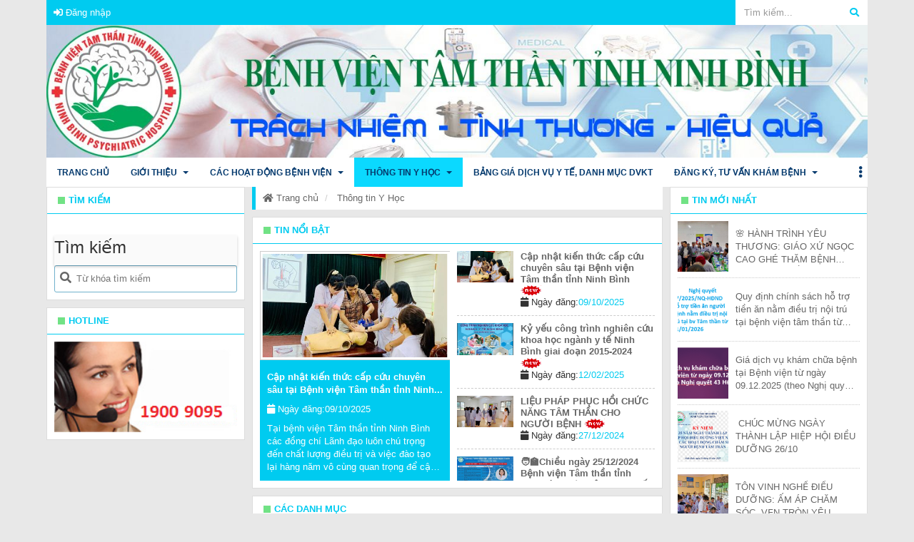

--- FILE ---
content_type: text/html; charset=UTF-8
request_url: http://benhvientamthanninhbinh.vn/thong-tin-y-hoc
body_size: 17115
content:
 
<!DOCTYPE html><html lang="vi"><head>
  
<title>Thông tin Y Học</title>
  
<meta name="viewport" content="width=device-width, initial-scale=1.0, maximum-scale=1.0, user-scalable=no" />
  
  
<meta http-equiv="X-UA-Compatible" content="IE=edge">
<meta http-equiv="Content-Type" content="text/html; charset=utf-8"/>
  
<meta name="description" content="Thông tin Y Học"/>
<meta name="keywords" content="Thông tin Y Học"/>
<meta name="Author" content="Bệnh viện tâm thần Ninh Bình" />
<meta name="copyright" content="Bệnh viện tâm thần Ninh Bình" />
  
  
  
<meta property="fb:app_id" content="1396997063955601"/>
  
  
  
  
<meta property="og:type" content="article" />
<meta property="og:site_name" content="benhvientamthanninhbinh.vn" /> 
<meta property="og:url" content="http://benhvientamthanninhbinh.vn/thong-tin-y-hoc"/> 
<link rel="canonical" href="http://benhvientamthanninhbinh.vn/thong-tin-y-hoc" />
<meta property="og:image" content="http://benhvientamthanninhbinh.vn/"/><link rel="image_src" href="http://benhvientamthanninhbinh.vn/"/>
<meta name="title" property="og:title" content="Thông tin Y Học"/><meta content="news" itemprop="genre" name="medium"/> 
<meta content="vi-VN" itemprop="inLanguage"/><meta property="article:published_time"  itemprop="datePublished" content="2020-09-16T14:53:34+0700" /><meta itemprop="dateCreated" content="2020-09-16T14:53:34+0700" /><meta name="resource-type" content="Document" />
<meta name="distribution" content="Global" />
<meta name="revisit-after" content="7 days" />
<meta property="og:locale" content="vi_VN" /><link rel="schema.DC" href="http://purl.org/dc/elements/1.1/" />
<meta name="DC.Title" content="Thông tin Y Học" />
<meta name="DC.Identifier" content="http://benhvientamthanninhbinh.vn/thong-tin-y-hoc" />
<meta name="DC.Description" content="Thông tin Y Học" />
<meta name="DC.Date" content="2020-09-16+0714:53:34" />
<meta name="DC.Publisher" content="Bệnh viện tâm thần Ninh Bình" />
<meta name="DC.language" scheme="ISO639-1" content="vi" />

<meta property="og:description" content="Thông tin Y Học"/> 
  
  
<link href="/App/images/favicon.ico" rel="shortcut icon" type="image/x-icon" />
  
<link rel="preload" href="/css/1.52185/1002200/11017/style.css?85" as="style">
<link rel="preload" href="/3rdparty/font-awesome-5.13.1/css/all.min.css" as="style">
<link type="text/css" rel="stylesheet" href="/css/1.52185/1002200/11017/style.css?85"/>
  
  
<link rel="preload" as="script" href="/publish/js/lib2-1.521.min.js?85">
<link rel="preload" href="/3rdparty/font-awesome-5.13.1/webfonts/fa-solid-900.woff2" as="font" type="font/woff2" crossorigin>
<link rel="preload" href="/3rdparty/font-awesome-5.13.1/webfonts/fa-brands-400.woff2" as="font" type="font/woff2" crossorigin>
<link rel="preload" href="/3rdparty/font-awesome-5.13.1/webfonts/fa-regular-400.woff2" as="font" type="font/woff2" crossorigin>
<link rel="stylesheet" type="text/css" href="/3rdparty/font-awesome-5.13.1/css/all.min.css"/>
<link href="/3rdparty/vhv-font/vhv.css" rel="stylesheet" type="text/css">
  
  
 <!-- Global site tag (gtag.js) - Google Analytics -->
<script async src="https://www.googletagmanager.com/gtag/js?id=G-N93YRMVWKV"></script>
<script>
  window.dataLayer = window.dataLayer || [];
  function gtag(){dataLayer.push(arguments);}
  gtag('js', new Date());

  gtag('config', 'G-N93YRMVWKV');
</script>
 
  
</head><body  style="padding:0px;margin:0px;" >
  
  
 <div class="region-top"><div id="module3" class="ModuleWrapper" ><div class="header"><div id="column1-3" class="column1 container ">
  <div class="foverlay"></div>  <div class="columns-widget row">  <div class="col-md-12 col-xs-12 col-sm-12"><div id="module4" class="ModuleWrapper" > 
<div class="columns-widget columns6-6 header_top">
<div class="row">
<div class="col-left col-xs-12 col-md-6 col-sm-6"><div id="module6" class="ModuleWrapper" ><ul class="header-login-vt header-login-edu-division">     <li><a class="btn_signin" href="http://benhvientamthanninhbinh.vn/?page=login"><i class="fa fa-sign-in-alt"></i> <span>Đăng nhập</span></a></li>    </ul><style>.menu-header .col-left{ float: left; width: auto;}
.menu-header .col-left .header-login-vt >li{ padding-left: 5px !important; height: 35px;}
.menu-header .col-left .header-login-vt >li >a{ height: 29px !important; line-height: 29px !important; margin-top: 3px !important; font-size: 13px !important; padding: 0 5px !important; text-align: center !important; white-space: nowrap; border: none; float: left;}
@media(max-width: 543px){ .menu-header .col-left .header-login-vt >li >a{ font-size: 13px; }
}
.menu-header .col-left .header-login-vt .dropdown-menu>li>a { padding: 5px 10px; line-height: 21px;}
.menu-header .col-right{ float: right; width: auto;}
</style>
</div></div>
<div class="col-right col-xs-12 col-md-6 col-sm-6"><div id="module5" class="ModuleWrapper" ><aside id="categories5" class="category-child-sites-type3">   <div class="li-search">
 <a id="open-search" class="show-in-mobile"><i class="fa fa-search" aria-hidden="true"></i></a> <form id="form5" class="sear-form" method="post"> <input name="page" value="search" type="hidden" /> <div class=""> <div class="input-inner">     <input class="form-control" name="keyword5" placeholder="Tìm kiếm..." value="" style=""/> <button class="btn btn-submit show-in-pc" type="submit"><i class="fa fa-search"></i></button> <a id="open-search" class="cancel show-in-mobile"><i class="fa fa-times" aria-hidden="true"></i></a> </div> </div> <input type="hidden" name="site" value="1002200" /> <input type="hidden" name="securityToken" value="37d1c1fb82119513995eba675140b76741bf581c470346002d9a69f321818f05"><input type="hidden" name="submitFormId" value="5"><input type="hidden" name="moduleId" value="5"></form> </div>   <div class="fluid-nav">
   <ul id="fluid-nav-positive5" class="fluid-nav-positive nav" role="tablist">
   <li role="presentation" data-id=5206788 class="item">
 <a class="item-link relative" title="Trang chủ" href="/trang-chu" data-id="5206788" >
   <span>Trang chủ</span> </a>   </li>     <li role="presentation" data-id=5206793 class="item dropdown">
 <a class="item-link relative" title="Giới Thiệu" href="/menu-second/gioi-thieu" data-id="5206793" >
   <span>Giới Thiệu</span> </a>   <a class="dropdown-icon2" href="javascript:;"><span class="caret"></span></a>   <ul class="dropdown-menu" role="menu">
   <li role="presentation" data-id=5206795 class="item">
 <a class="item-link relative" title="Lịch sử hình thành" href="/menu-second/gioi-thieu/qua-trinh-hinh-thanh" data-id="5206795" >
   <span>Lịch sử hình thành</span> </a>   </li>     <li role="presentation" data-id=5206794 class="item">
 <a class="item-link relative" title="Chức năng-nhiệm vụ" href="/menu-second/gioi-thieu/chuc-nang-nhiem-vu" data-id="5206794" >
   <span>Chức năng-nhiệm vụ</span> </a>   </li>  <li class="clearfix"></li>   <li role="presentation" data-id=5206796 class="item last-li last-child">
 <a class="item-link relative" title="Sơ đồ tổ chức" href="/menu-second/gioi-thieu/so-do-to-chuc" data-id="5206796" >
   <span>Sơ đồ tổ chức</span> </a>   </li>       </ul>     </li>  <li class="clearfix"></li>   <li role="presentation" data-id=5213642 class="item last-li-lv1 last-li last-child dropdown">
 <a class="item-link relative" title="Các hoạt động bệnh viện" href="/cac-hoat-dong-benh-vien" data-id="5213642" >
   <span>Các hoạt động bệnh viện</span> </a>   <a class="dropdown-icon2" href="javascript:;"><span class="caret"></span></a>   <ul class="dropdown-menu" role="menu">
   <li role="presentation" data-id=6261136 class="item">
 <a class="item-link relative" title="Quản lý chất lượng Bệnh viện" href="/cac-hoat-dong-benh-vien/quan-ly-chat-luong-benh-vien" data-id="6261136" >
   <span>Quản lý chất lượng Bệnh viện</span> </a>   </li>     <li role="presentation" data-id=6259680 class="item">
 <a class="item-link relative" title="Công khai thu - chi ngân sách nhà nước" href="/cac-hoat-dong-benh-vien/cong-khai-thu-chi-ngan-sach-nha-nuoc" data-id="6259680" >
   <span>Công khai thu - chi ngân sách nhà nước</span> </a>   </li>  <li class="clearfix"></li>   <li role="presentation" data-id=6267322 class="item">
 <a class="item-link relative" title="Đăng tải Thông báo mời thầu, Quyết định phê duyệt Kế hoạch lựa chọn nhà thầu, Kết quả trúng thầu" href="/cac-hoat-dong-benh-vien/dang-tai-thong-bao-moi-thau-quyet-dinh-phe-duyet-ke-hoach-lu" data-id="6267322" >
   <span>Đăng tải Thông báo mời thầu, Quyết định phê duyệt Kế hoạch lựa chọn nhà thầu, Kết quả trúng thầu</span> </a>   </li>     <li role="presentation" data-id=6259681 class="item">
 <a class="item-link relative" title="Công khai tình hình quản lý, sử dụng tài sản công" href="/cac-hoat-dong-benh-vien/cong-khai-tinh-hinh-quan-ly-su-dung-tai-san-cong" data-id="6259681" >
   <span>Công khai tình hình quản lý, sử dụng tài sản công</span> </a>   </li>  <li class="clearfix"></li>   <li role="presentation" data-id=6269962 class="item">
 <a class="item-link relative" title="Lịch tiếp công dân" href="/cac-hoat-dong-benh-vien/lich-tiep-cong-dan" data-id="6269962" >
   <span>Lịch tiếp công dân</span> </a>   </li>     <li role="presentation" data-id=6272203 class="item">
 <a class="item-link relative" title="Tiết kiệm, chống lãng phí" href="/cac-hoat-dong-benh-vien/tiet-kiem-chong-lang-phi" data-id="6272203" >
   <span>Tiết kiệm, chống lãng phí</span> </a>   </li>  <li class="clearfix"></li>   <li role="presentation" data-id=6272245 class="item last-li last-child">
 <a class="item-link relative" title="Công khai kết quả chấm điểm Bệnh viện" href="/cac-hoat-dong-benh-vien/cong-khai-ket-qua-cham-diem-benh-vien" data-id="6272245" >
   <span>Công khai kết quả chấm điểm Bệnh viện</span> </a>   </li>       </ul>     </li>     <li role="presentation" data-id=5210890 class="item dropdown">
 <a class="item-link relative" title="Thông tin Y Học" href="/thong-tin-y-hoc" data-id="5210890" >
   <span>Thông tin Y Học</span> </a>   <a class="dropdown-icon2" href="javascript:;"><span class="caret"></span></a>   <ul class="dropdown-menu" role="menu">
   <li role="presentation" data-id=6272264 class="item last-li last-child">
 <a class="item-link relative" title="Công bố là cơ sở đáp ứng yêu cầu là cơ sở thực hành trong đào tạo khối ngành sức khỏe" href="/thong-tin-y-hoc/cong-bo-la-co-so-dap-ung-yeu-cau-la-co-so-thuc-hanh-trong-da" data-id="6272264" >
   <span>Công bố là cơ sở đáp ứng yêu cầu là cơ sở thực hành trong đào tạo khối ngành sức khỏe</span> </a>   </li>       </ul>     </li>  <li class="clearfix"></li>   <li role="presentation" data-id=5210362 class="item">
 <a class="item-link relative" title="Bảng Giá Dịch Vụ y tế, Danh mục DVKT" href="/bang-gia-dich-vu2?isFeatured=1" data-id="5210362" >
   <span>Bảng Giá Dịch Vụ y tế, Danh mục DVKT</span> </a>   </li>     <li role="presentation" data-id=5206790 class="item dropdown">
 <a class="item-link relative" title="Đăng ký, tư vấn khám bệnh" href="/dang-ky-kham-benh" data-id="5206790" >
   <span>Đăng ký, tư vấn khám bệnh</span> </a>   <a class="dropdown-icon2" href="javascript:;"><span class="caret"></span></a>   <ul class="dropdown-menu" role="menu">
   <li role="presentation" data-id=6261594 class="item last-li last-child">
 <a class="item-link relative" title="Danh sách các Bác sỹ phụ trách Khám bệnh từ xa" href="/dang-ky-kham-benh/danh-sach-cac-bac-sy-phu-trach-kham-benh-tu-xa" data-id="6261594" >
   <span>Danh sách các Bác sỹ phụ trách Khám bệnh từ xa</span> </a>   </li>       </ul>     </li>  <li class="clearfix"></li>   <li role="presentation" data-id=5210892 class="item">
 <a class="item-link relative" title="Các tổ chức chính trị xã hội" href="/doan-the-cong-tac-xa-hoi" data-id="5210892" >
   <span>Các tổ chức chính trị xã hội</span> </a>   </li>     <li role="presentation" data-id=5206789 class="item">
 <a class="item-link relative" title="Liên hệ" href="/lien-he" data-id="5206789" >
   <span>Liên hệ</span> </a>   </li>  <li class="clearfix"></li>    <li class="item" role="presentation" data-id="5206789"> <a class="rss" href="http://benhvientamthanninhbinh.vn/?page=sitemap"> RSS</a></li> </ul>   <div class="fluid-nav-backup"> <a id="fluid-nav-toggle5" class="fluid-nav-toggle dropdown-toggle" data-toggle="dropdown" href="javascript: void(0)"><i class="fa fa-ellipsis-v" aria-hidden="true"></i></a> <ul id="fluid-nav-negative5" class="fluid-nav-negative dropdown-menu2 dropdown-menu-right" role="menu" style="display: none;"> </ul> </div> </div></aside><style> /**/
 .category-child-sites-type3 .open2 >ul{ display: block; }
 .menu-header-Cate3 .col-left{ width: 95px !important; }
 .menu-header-Cate3 .col-right{ width: calc(100% - 95px) !important; }
</style></div></div>
</div>
</div>
  
<style>
  
</style>
</div><div id="module7" class="ModuleWrapper" ><div class="clearfix media">
<div class="boun-media">
  
  
<a href="/" title="" target="_self"><img class="full-width" src="/upload/1002200/20201013/Banner_VTTT_77e645419c.jpg" onerror="this.src='/App/images/no-image-news.png';" alt="" title=""/></a>
  
</div>
</div>
 
</div><div id="module8" class="ModuleWrapper" ><nav id="menu8" class="navigation-menu-default-type1 navigation-menu-default-type2" style="overflow: hidden"> <div class="navbar navbar-default"> <div class="">
 <div class="">
 <div class="navbar-header">   <div class="link-right mobile link-right-header">     </div>   <div class="menu-mobi"> <ul class="list-menu" id="menu8">   <li data-id=5206788 class="li-block"> <a href="/trang-chu" title="Trang chủ">Trang chủ</a> </li>   <li data-id=5206793 class="li-block"> <a href="/menu-second/gioi-thieu" title="Giới Thiệu">Giới Thiệu</a> </li>   <li data-id=5213642 class="li-block"> <a href="/cac-hoat-dong-benh-vien" title="Các hoạt động bệnh viện">Các hoạt động bệnh viện</a> </li>   <li data-id=5210890 class="li-block"> <a href="/thong-tin-y-hoc" title="Thông tin Y Học">Thông tin Y Học</a> </li>   <li data-id=5210362 class="li-block"> <a href="/bang-gia-dich-vu2?isFeatured=1" title="Bảng Giá Dịch Vụ y tế, Danh mục DVKT">Bảng Giá Dịch Vụ y tế, Danh mục DVKT</a> </li>   <li data-id=5206790 class="li-block"> <a href="/dang-ky-kham-benh" title="Đăng ký, tư vấn khám bệnh">Đăng ký, tư vấn khám bệnh</a> </li>   <li data-id=5210892 class="li-block"> <a href="/doan-the-cong-tac-xa-hoi" title="Các tổ chức chính trị xã hội">Các tổ chức chính trị xã hội</a> </li>   <li data-id=5206789 class="li-block"> <a href="/lien-he" title="Liên hệ">Liên hệ</a> </li>   </ul> </div> <button type="button" class="navbar-toggle collapsed" data-toggle="collapse" data-target="#bs-navbar-collapse-8" aria-expanded="false"> <span class="sr-only">Toggle navigation</span> <span class="icon-bar"></span> <span class="icon-bar"></span> <span class="icon-bar"></span> </button> </div> <div class="collapse navbar-collapse fluid-nav" id="bs-navbar-collapse-8">
 <div class="intestine-collapse">       <ul id="fluid-nav-positive8" role="tablist" class="nav navbar-nav fluid-nav-positive">
   <li  role="presentation" class="item" data-id="5206788" >
 <a href="/trang-chu"  title="Trang chủ" >
       <span class="title">Trang chủ</span>   </a>     </li>   <li  role="presentation" class="item dropdown" data-id="5206793" style="display:none">
 <a href="/menu-second/gioi-thieu"  title="Giới Thiệu" >
       <span class="title">Giới Thiệu</span>   <span class="caret" style="margin-left:5px;"></span>   </a>   <a class="dropdown-toggle" href="javascript:;"><i class="fa fa-plus"></i></a>     <ul  class=" dropdown-menu">
   <li  role="presentation" class="item" data-id="5206795" >
 <a href="/menu-second/gioi-thieu/qua-trinh-hinh-thanh"  title="Lịch sử hình thành" >
       <span class="title">Lịch sử hình thành</span>   </a>     </li>   <li  role="presentation" class="item" data-id="5206794" >
 <a href="/menu-second/gioi-thieu/chuc-nang-nhiem-vu"  title="Chức năng-nhiệm vụ" >
       <span class="title">Chức năng-nhiệm vụ</span>   </a>     </li>   <li  role="presentation" class="item" data-id="5206796" >
 <a href="/menu-second/gioi-thieu/so-do-to-chuc"  title="Sơ đồ tổ chức" >
       <span class="title">Sơ đồ tổ chức</span>   </a>     </li>     </ul>   </li>   <li  role="presentation" class="item dropdown" data-id="5213642" style="display:none">
 <a href="/cac-hoat-dong-benh-vien"  title="Các hoạt động bệnh viện" >
       <span class="title">Các hoạt động bệnh viện</span>   <span class="caret" style="margin-left:5px;"></span>   </a>   <a class="dropdown-toggle" href="javascript:;"><i class="fa fa-plus"></i></a>     <ul  class=" dropdown-menu">
   <li  role="presentation" class="item" data-id="6261136" >
 <a href="/cac-hoat-dong-benh-vien/quan-ly-chat-luong-benh-vien"  title="Quản lý chất lượng Bệnh viện" >
       <span class="title">Quản lý chất lượng Bệnh viện</span>   </a>     </li>   <li  role="presentation" class="item" data-id="6259680" >
 <a href="/cac-hoat-dong-benh-vien/cong-khai-thu-chi-ngan-sach-nha-nuoc"  title="Công khai thu - chi ngân sách nhà nước" >
       <span class="title">Công khai thu - chi ngân sách nhà nước</span>   </a>     </li>   <li  role="presentation" class="item" data-id="6267322" >
 <a href="/cac-hoat-dong-benh-vien/dang-tai-thong-bao-moi-thau-quyet-dinh-phe-duyet-ke-hoach-lu"  title="Đăng tải Thông báo mời thầu, Quyết định phê duyệt Kế hoạch lựa chọn nhà thầu, Kết quả trúng thầu" >
       <span class="title">Đăng tải Thông báo mời thầu, Quyết định phê duyệt Kế hoạch lựa chọn nhà thầu, Kết quả trúng thầu</span>   </a>     </li>   <li  role="presentation" class="item" data-id="6259681" >
 <a href="/cac-hoat-dong-benh-vien/cong-khai-tinh-hinh-quan-ly-su-dung-tai-san-cong"  title="Công khai tình hình quản lý, sử dụng tài sản công" >
       <span class="title">Công khai tình hình quản lý, sử dụng tài sản công</span>   </a>     </li>   <li  role="presentation" class="item" data-id="6269962" >
 <a href="/cac-hoat-dong-benh-vien/lich-tiep-cong-dan"  title="Lịch tiếp công dân" >
       <span class="title">Lịch tiếp công dân</span>   </a>     </li>   <li  role="presentation" class="item" data-id="6272203" >
 <a href="/cac-hoat-dong-benh-vien/tiet-kiem-chong-lang-phi"  title="Tiết kiệm, chống lãng phí" >
       <span class="title">Tiết kiệm, chống lãng phí</span>   </a>     </li>   <li  role="presentation" class="item" data-id="6272245" >
 <a href="/cac-hoat-dong-benh-vien/cong-khai-ket-qua-cham-diem-benh-vien"  title="Công khai kết quả chấm điểm Bệnh viện" >
       <span class="title">Công khai kết quả chấm điểm Bệnh viện</span>   </a>     </li>     </ul>   </li>   <li  role="presentation" class="item dropdown" data-id="5210890" style="display:none">
 <a href="/thong-tin-y-hoc"  title="Thông tin Y Học" >
       <span class="title">Thông tin Y Học</span>   <span class="caret" style="margin-left:5px;"></span>   </a>   <a class="dropdown-toggle" href="javascript:;"><i class="fa fa-plus"></i></a>     <ul  class=" dropdown-menu">
   <li  role="presentation" class="item" data-id="6272264" >
 <a href="/thong-tin-y-hoc/cong-bo-la-co-so-dap-ung-yeu-cau-la-co-so-thuc-hanh-trong-da"  title="Công bố là cơ sở đáp ứng yêu cầu là cơ sở thực hành trong đào tạo khối ngành sức khỏe" >
       <span class="title">Công bố là cơ sở đáp ứng yêu cầu là cơ sở thực hành trong đào tạo khối ngành sức khỏe</span>   </a>     </li>     </ul>   </li>   <li  role="presentation" class="item" data-id="5210362" style="display:none">
 <a href="/bang-gia-dich-vu2?isFeatured=1"  title="Bảng Giá Dịch Vụ y tế, Danh mục DVKT" >
       <span class="title">Bảng Giá Dịch Vụ y tế, Danh mục DVKT</span>   </a>     </li>   <li  role="presentation" class="item dropdown" data-id="5206790" style="display:none">
 <a href="/dang-ky-kham-benh"  title="Đăng ký, tư vấn khám bệnh" >
       <span class="title">Đăng ký, tư vấn khám bệnh</span>   <span class="caret" style="margin-left:5px;"></span>   </a>   <a class="dropdown-toggle" href="javascript:;"><i class="fa fa-plus"></i></a>     <ul  class=" dropdown-menu">
   <li  role="presentation" class="item" data-id="6261594" >
 <a href="/dang-ky-kham-benh/danh-sach-cac-bac-sy-phu-trach-kham-benh-tu-xa"  title="Danh sách các Bác sỹ phụ trách Khám bệnh từ xa" >
       <span class="title">Danh sách các Bác sỹ phụ trách Khám bệnh từ xa</span>   </a>     </li>     </ul>   </li>   <li  role="presentation" class="item" data-id="5210892" style="display:none">
 <a href="/doan-the-cong-tac-xa-hoi"  title="Các tổ chức chính trị xã hội" >
       <span class="title">Các tổ chức chính trị xã hội</span>   </a>     </li>   <li  role="presentation" class="item" data-id="5206789" style="display:none">
 <a href="/lien-he"  title="Liên hệ" >
       <span class="title">Liên hệ</span>   </a>     </li>     </ul>   <div class="fluid-nav-backup nav-backup" style="display: none"> <a id="fluid-nav-toggle8" class="fluid-nav-toggle dropdown-toggle" data-toggle="dropdown" href="javascript: void(0)"><i class="fa fa-ellipsis-v" aria-hidden="true"></i></a> <ul id="fluid-nav-negative8" class="fluid-nav-negative dropdown-menu2 dropdown-menu-right" role="menu" style="display: none;"> </ul> </div> </div> </div>     </div> </div> </div></nav><style> /**/
 @media(max-width: 768px){ .body-menu-action.overflow-hidden{ overflow: hidden; }
 }
 /**/
     @media (max-width: 768px){ .navigation-menu-default-type1 .navbar-header{ display:flex; padding:0 10px; }
 .navigation-menu-default-type1 .navbar-header .navbar-toggle{ margin-right:0; margin-left:10px; }
 }
 .menu-mobi { display: -webkit-box; display: -ms-flexbox; display: flex; width: calc(100% - 44px) !important; padding-right: 10px; background: transparent; white-space: nowrap; overflow: auto; -webkit-overflow-scrolling: touch; -ms-overflow-style: -ms-autohiding-scrollbar; }
 @media (min-width: 769px) { .menu-mobi { display: none; }
 }
 .menu-mobi ul.list-menu { -webkit-box-flex: 1; -ms-flex-positive: 1; flex-grow: 1; display: -webkit-box; display: -ms-flexbox; display: flex; }
 .menu-mobi ul.list-menu > li { margin-right: 20px; }
 .menu-mobi ul.list-menu > li > a { display: block; white-space: nowrap; position: relative; height: 100%; color: #fff; line-height: 50px; text-transform: uppercase; font-weight: 700; }
 .menu-mobi::-webkit-scrollbar { display: none; }
</style></div></div>  </div></div></div><style>/**/
</style>
</div></div><div id="whole-page">    <div id="page-header"><div id="module9" class="ModuleWrapper" ><div id="column1-9" class="column1 container ">
  <div class="foverlay"></div>  <div class="columns-widget row">  <div class="col-md-12 col-xs-12 col-sm-12"><div id="module10" class="ModuleWrapper" ><div class="main_center"><div class="columns-widget columns3-6-3 ">
  <div class="row"> <div class="col-left col-xs-12 col-md-3 col-sm-3"><div id="module16" class="ModuleWrapper" moduleRootId="5206792" ></div><div class="panel panel-default frame564175037f8b9a474e8b4567 frameOption0b303905bb panel-title-1" id="frameBoundB5cf736703fc5c0"><div class="panel-heading"><div class="panel-title">Tìm kiếm</div></div><div class="panel-body"><div id="module17" class="ModuleWrapper" ><div class="utilities-search-default tile-panel relative  clearfix newsGrid">
  <div class="tile-header" style="/**/"><h3 class="  "><span style="/**/">Tìm kiếm</span></h3></div> <div class="tile-content relative">  <div class="widget-search form-default" style="position:relative"> <form method="post" id="form17"> <div class="input-text">     <input name="keyword17" placeholder="Từ khóa tìm kiếm" value="" /> <a href="javascript:void(0)" id="widget-search17" class="btn-search"><i class="fa fa-search"></i></a> </div> <input type="hidden" name="page" value="newsList" />
 <input type="hidden" name="site" value="1002200" /> <div class="clear-both"></div> <input type="hidden" name="securityToken" value="37d1c1fb82119513995eba675140b76741bf581c470346002d9a69f321818f05"><input type="hidden" name="submitFormId" value="17"><input type="hidden" name="moduleId" value="17"></form> </div>  </div></div><style>.widget-search .input-text input{  width: 100%;  padding: 10px 10px 10px 30px;  border-radius: 3px;  border: #70b1cc 1px solid;  background: #fff;}
.widget-search .input-text a{  position: absolute;  top: 9px;  left: 8px;  font-size: 16px;}
</style></div></div></div><div class="panel panel-default frame564175037f8b9a474e8b4567 frameOption0b303905bb panel-title-1" id="frameBoundB5cf736790c9970"><div class="panel-heading"><div class="panel-title">Hotline</div></div><div class="panel-body"><div id="module18" class="ModuleWrapper" ><div class="clearfix media">
<div class="boun-media">
  
  
<a href="/" title="" target="_self"><img class="full-width" src="/upload/2000016/20190604/8_2.png" onerror="this.src='/App/images/no-image-news.png';" alt="" title=""/></a>
  
</div>
</div>
 
</div></div></div></div> <div class="col-center col-xs-12 col-md-6 col-sm-6"><div id="module11" class="ModuleWrapper" ><div class="pathway-category">  <ol class="breadcrumb clearfix" itemprop="breadcrumb" itemtype="http://schema.org/BreadcrumbList">  <li class="first-item" itemscope  itemtype="http://schema.org/ListItem"  itemprop="itemListElement">  <a href="http://benhvientamthanninhbinh.vn/" title="Trang chủ" itemprop="item"><i class="fas fa-home"></i> Trang chủ</a>  </li>     <li class="last-item" typeof="v:Breadcrumb" itemscope
  itemtype="http://schema.org/ListItem"  itemprop="itemListElement">  <a href="/thong-tin-y-hoc" title="Thông tin Y Học" itemprop="item">Thông tin Y Học</a>  <meta itemprop="position" content="1" />  </li>    </ol></div>
</div><div id="module12" class="ModuleWrapper" moduleRootId="5210890" ></div><div class="panel panel-default frame564175037f8b9a474e8b4567 frameOption0b303905bb panel-title-1" id="frameBoundB5cf74586d266a0"><div class="panel-heading"><div class="panel-title"><a href="/thong-tin-y-hoc" title="Thông tin Y Học" rel="dofollow">Tin nổi bật</a></div></div><div class="panel-body"><div id="module19" class="ModuleWrapper" moduleRootId="5210890" > 
<section id="section19" class="clearfix highlightType-5-edu slider">
  
<div class="row">
<div class="big-slider col-md-6 col-sm-7">
<div id="owl-carousel-slider19" class="owl-carousel owl-theme">
  
<div class="post-item item">
<div class="image-new">
<a href="/thong-tin-y-hoc/cap-nhat-kien-thuc-cap-cuu-chuyen-sau-tai-benh-vien-tam-than.html" title="Cập nhật kiến thức cấp cứu chuyên sâu tại Bệnh viện Tâm thần tỉnh Ninh Bình">
<img class="post-image relative-height" data-size-ratio="16:9" src="/publish/thumbnail/1002200/480x270xdefault/upload/1002200/20251009/558882204_122197217678313610_1425219188386251326_n_1c499f532c.jpg" onerror="this.src='/App/images/no-image.jpg';" alt="&lt;a href=&quot;/thong-tin-y-hoc&quot; title=&quot;Thông tin Y Học&quot; rel=&quot;dofollow&quot;>Tin nổi bật&lt;/a>" itemprop="image">
</a>
</div>
<div class="cont-fisrt-new">
<div class="title-fisrt-new"><h2 class="tile-wrapper">
<a href="/thong-tin-y-hoc/cap-nhat-kien-thuc-cap-cuu-chuyen-sau-tai-benh-vien-tam-than.html" title="Cập nhật kiến thức cấp cứu chuyên sâu tại Bệnh viện Tâm thần tỉnh Ninh Bình">Cập nhật kiến thức cấp cứu chuyên sâu tại Bệnh viện Tâm thần tỉnh Ninh...</span> </a>
</h2></div>
<div class="time-li"><i class="fa icon fa-calendar"></i> Ngày đăng:<span>09/10/2025</span></div>
<div class="brief">Tại bệnh viện Tâm thần tỉnh Ninh Bình các đồng chí Lãnh đạo luôn chú trọng đến chất lượng điều trị và việc đào tạo lại hàng năm vô cùng quan trọng để cập nhật và nâng cao kiến thức , kỹ năng chuyên môn cho đội ngũ bác sĩ và điều dưỡng, từ đó nâng cao chất ...</div>
</div>
</div>
  
<div class="post-item item">
<div class="image-new">
<a href="/thong-tin-y-hoc/ky-yeu-cong-trinh-nghien-cuu-khoa-hoc-nganh-y-te-ninh-binh-g.html" title="Kỷ yếu công trình nghiên cứu khoa học ngành y tế Ninh Bình giai đoạn 2015-2024">
<img class="post-image relative-height" data-size-ratio="16:9" src="/publish/thumbnail/1002200/480x270xdefault/upload/1002200/20250212/kyyeu2025_a7973fd90e.jpg" onerror="this.src='/App/images/no-image.jpg';" alt="&lt;a href=&quot;/thong-tin-y-hoc&quot; title=&quot;Thông tin Y Học&quot; rel=&quot;dofollow&quot;>Tin nổi bật&lt;/a>" itemprop="image">
</a>
</div>
<div class="cont-fisrt-new">
<div class="title-fisrt-new"><h2 class="tile-wrapper">
<a href="/thong-tin-y-hoc/ky-yeu-cong-trinh-nghien-cuu-khoa-hoc-nganh-y-te-ninh-binh-g.html" title="Kỷ yếu công trình nghiên cứu khoa học ngành y tế Ninh Bình giai đoạn 2015-2024">Kỷ yếu công trình nghiên cứu khoa học ngành y tế Ninh Bình giai đoạn 2...</span> </a>
</h2></div>
<div class="time-li"><i class="fa icon fa-calendar"></i> Ngày đăng:<span>12/02/2025</span></div>
<div class="brief"></div>
</div>
</div>
  
<div class="post-item item">
<div class="image-new">
<a href="/thong-tin-y-hoc/lieu-phap-phuc-hoi-chuc-nang-tam-than-cho-nguoi-benh.html" title="LIỆU PHÁP PHỤC HỒI CHỨC NĂNG TÂM THẦN CHO NGƯỜI BỆNH">
<img class="post-image relative-height" data-size-ratio="16:9" src="/publish/thumbnail/1002200/480x270xdefault/upload/1002200/20241227/471434146_122155303160313610_6712621934698200047_n_b6b08f7239.jpg" onerror="this.src='/App/images/no-image.jpg';" alt="&lt;a href=&quot;/thong-tin-y-hoc&quot; title=&quot;Thông tin Y Học&quot; rel=&quot;dofollow&quot;>Tin nổi bật&lt;/a>" itemprop="image">
</a>
</div>
<div class="cont-fisrt-new">
<div class="title-fisrt-new"><h2 class="tile-wrapper">
<a href="/thong-tin-y-hoc/lieu-phap-phuc-hoi-chuc-nang-tam-than-cho-nguoi-benh.html" title="LIỆU PHÁP PHỤC HỒI CHỨC NĂNG TÂM THẦN CHO NGƯỜI BỆNH">LIỆU PHÁP PHỤC HỒI CHỨC NĂNG TÂM THẦN CHO NGƯỜI BỆNH</span> </a>
</h2></div>
<div class="time-li"><i class="fa icon fa-calendar"></i> Ngày đăng:<span>27/12/2024</span></div>
<div class="brief"></div>
</div>
</div>
  
<div class="post-item item">
<div class="image-new">
<a href="/thong-tin-y-hoc/-chieu-ngay-25-12-2024-benh-vien-tam-than-tinh-ninh-binh-hoi.html" title="🧑‍🏫Chiều ngày 25/12/2024 Bệnh viện Tâm thần tỉnh Ninh Bình hội thảo trực tuyến chuyên ngành tâm thần với Viện sức khỏe Tâm thần- Bệnh viện Bạch Mai.">
<img class="post-image relative-height" data-size-ratio="16:9" src="/publish/thumbnail/1002200/480x270xdefault/upload/1002200/20250102/1_4a801c4ca4.jpg" onerror="this.src='/App/images/no-image.jpg';" alt="&lt;a href=&quot;/thong-tin-y-hoc&quot; title=&quot;Thông tin Y Học&quot; rel=&quot;dofollow&quot;>Tin nổi bật&lt;/a>" itemprop="image">
</a>
</div>
<div class="cont-fisrt-new">
<div class="title-fisrt-new"><h2 class="tile-wrapper">
<a href="/thong-tin-y-hoc/-chieu-ngay-25-12-2024-benh-vien-tam-than-tinh-ninh-binh-hoi.html" title="🧑‍🏫Chiều ngày 25/12/2024 Bệnh viện Tâm thần tỉnh Ninh Bình hội thảo trực tuyến chuyên ngành tâm thần với Viện sức khỏe Tâm thần- Bệnh viện Bạch Mai.">🧑‍🏫Chiều ngày 25/12/2024 Bệnh viện Tâm thần tỉnh Ninh Bình hội thảo tr...</span> </a>
</h2></div>
<div class="time-li"><i class="fa icon fa-calendar"></i> Ngày đăng:<span>25/12/2024</span></div>
<div class="brief"></div>
</div>
</div>
  
<div class="post-item item">
<div class="image-new">
<a href="/thong-tin-y-hoc/ky-thuat-do-luu-huyet-nao-tai-benh-vien-tam-than-tinh-ninh-b.html" title="Kỹ thuật Đo Lưu huyết não tại Bệnh viện Tâm Thần tỉnh Ninh Bình">
<img class="post-image relative-height" data-size-ratio="16:9" src="/publish/thumbnail/1002200/480x270xdefault/upload/1002200/fck/files/2024_07_12_08_00_101_aee0c.jpg" onerror="this.src='/App/images/no-image.jpg';" alt="&lt;a href=&quot;/thong-tin-y-hoc&quot; title=&quot;Thông tin Y Học&quot; rel=&quot;dofollow&quot;>Tin nổi bật&lt;/a>" itemprop="image">
</a>
</div>
<div class="cont-fisrt-new">
<div class="title-fisrt-new"><h2 class="tile-wrapper">
<a href="/thong-tin-y-hoc/ky-thuat-do-luu-huyet-nao-tai-benh-vien-tam-than-tinh-ninh-b.html" title="Kỹ thuật Đo Lưu huyết não tại Bệnh viện Tâm Thần tỉnh Ninh Bình">Kỹ thuật Đo Lưu huyết não tại Bệnh viện Tâm Thần tỉnh Ninh Bình</span> </a>
</h2></div>
<div class="time-li"><i class="fa icon fa-calendar"></i> Ngày đăng:<span>12/07/2024</span></div>
<div class="brief"></div>
</div>
</div>
  
<div class="post-item item">
<div class="image-new">
<a href="/thong-tin-y-hoc/bo-y-te-khuyen-cao-phong-chong-sot-xuat-huyet.html" title="BỘ Y TẾ KHUYẾN CÁO PHÒNG, CHỐNG SỐT XUẤT HUYẾT">
<img class="post-image relative-height" data-size-ratio="16:9" src="/publish/thumbnail/1002200/480x270xdefault/upload/1002200/20220728/muoi_19d7fab9be.jpg" onerror="this.src='/App/images/no-image.jpg';" alt="&lt;a href=&quot;/thong-tin-y-hoc&quot; title=&quot;Thông tin Y Học&quot; rel=&quot;dofollow&quot;>Tin nổi bật&lt;/a>" itemprop="image">
</a>
</div>
<div class="cont-fisrt-new">
<div class="title-fisrt-new"><h2 class="tile-wrapper">
<a href="/thong-tin-y-hoc/bo-y-te-khuyen-cao-phong-chong-sot-xuat-huyet.html" title="BỘ Y TẾ KHUYẾN CÁO PHÒNG, CHỐNG SỐT XUẤT HUYẾT">BỘ Y TẾ KHUYẾN CÁO PHÒNG, CHỐNG SỐT XUẤT HUYẾT</span> </a>
</h2></div>
<div class="time-li"><i class="fa icon fa-calendar"></i> Ngày đăng:<span>28/07/2022</span></div>
<div class="brief">Cùng với dịch COVID-19, sốt xuất huyết nếu không được kiểm soát sẽ đe dọa đến sức khỏe người dân.</div>
</div>
</div>
  
</div>
</div>
<div class="small-slider col-md-6 col-sm-5">
<div class="wrap-list-small">
  
<div class="list-items-news row">
<div class="">
<div class="image-new col-sm-4 col-md-4">
<a href="/thong-tin-y-hoc/cap-nhat-kien-thuc-cap-cuu-chuyen-sau-tai-benh-vien-tam-than.html" title="Cập nhật kiến thức cấp cứu chuyên sâu tại Bệnh viện Tâm thần tỉnh Ninh Bình"><img class="post-image" data-size-ratio="16:9" src="/publish/thumbnail/1002200/540x304xdefault/upload/1002200/20251009/558882204_122197217678313610_1425219188386251326_n_1c499f532c.jpg" onerror="this.src='/App/images/no-image.jpg';" alt="&lt;a href=&quot;/thong-tin-y-hoc&quot; title=&quot;Thông tin Y Học&quot; rel=&quot;dofollow&quot;>Tin nổi bật&lt;/a>" itemprop="image"></a>
</div>
<div class="tile-wrapper col-sm-8 col-md-8">
<div class="title-li text-bold">
<a href="/thong-tin-y-hoc/cap-nhat-kien-thuc-cap-cuu-chuyen-sau-tai-benh-vien-tam-than.html" title="Cập nhật kiến thức cấp cứu chuyên sâu tại Bệnh viện Tâm thần tỉnh Ninh Bình">Cập nhật kiến thức cấp cứu chuyên sâu tại Bệnh viện Tâm thần tỉnh Ninh Bình <img src="/upload/20681/icon_new.gif" /></a>
</div>
<div class="time-li"><i class="fa icon fa-calendar"></i> Ngày đăng:<span>09/10/2025</span></div>
</div>
</div>
</div>
  
<div class="list-items-news row">
<div class="">
<div class="image-new col-sm-4 col-md-4">
<a href="/thong-tin-y-hoc/ky-yeu-cong-trinh-nghien-cuu-khoa-hoc-nganh-y-te-ninh-binh-g.html" title="Kỷ yếu công trình nghiên cứu khoa học ngành y tế Ninh Bình giai đoạn 2015-2024"><img class="post-image" data-size-ratio="16:9" src="/publish/thumbnail/1002200/540x304xdefault/upload/1002200/20250212/kyyeu2025_a7973fd90e.jpg" onerror="this.src='/App/images/no-image.jpg';" alt="&lt;a href=&quot;/thong-tin-y-hoc&quot; title=&quot;Thông tin Y Học&quot; rel=&quot;dofollow&quot;>Tin nổi bật&lt;/a>" itemprop="image"></a>
</div>
<div class="tile-wrapper col-sm-8 col-md-8">
<div class="title-li text-bold">
<a href="/thong-tin-y-hoc/ky-yeu-cong-trinh-nghien-cuu-khoa-hoc-nganh-y-te-ninh-binh-g.html" title="Kỷ yếu công trình nghiên cứu khoa học ngành y tế Ninh Bình giai đoạn 2015-2024">Kỷ yếu công trình nghiên cứu khoa học ngành y tế Ninh Bình giai đoạn 2015-2024 <img src="/upload/20681/icon_new.gif" /></a>
</div>
<div class="time-li"><i class="fa icon fa-calendar"></i> Ngày đăng:<span>12/02/2025</span></div>
</div>
</div>
</div>
  
<div class="list-items-news row">
<div class="">
<div class="image-new col-sm-4 col-md-4">
<a href="/thong-tin-y-hoc/lieu-phap-phuc-hoi-chuc-nang-tam-than-cho-nguoi-benh.html" title="LIỆU PHÁP PHỤC HỒI CHỨC NĂNG TÂM THẦN CHO NGƯỜI BỆNH"><img class="post-image" data-size-ratio="16:9" src="/publish/thumbnail/1002200/540x304xdefault/upload/1002200/20241227/471434146_122155303160313610_6712621934698200047_n_b6b08f7239.jpg" onerror="this.src='/App/images/no-image.jpg';" alt="&lt;a href=&quot;/thong-tin-y-hoc&quot; title=&quot;Thông tin Y Học&quot; rel=&quot;dofollow&quot;>Tin nổi bật&lt;/a>" itemprop="image"></a>
</div>
<div class="tile-wrapper col-sm-8 col-md-8">
<div class="title-li text-bold">
<a href="/thong-tin-y-hoc/lieu-phap-phuc-hoi-chuc-nang-tam-than-cho-nguoi-benh.html" title="LIỆU PHÁP PHỤC HỒI CHỨC NĂNG TÂM THẦN CHO NGƯỜI BỆNH">LIỆU PHÁP PHỤC HỒI CHỨC NĂNG TÂM THẦN CHO NGƯỜI BỆNH <img src="/upload/20681/icon_new.gif" /></a>
</div>
<div class="time-li"><i class="fa icon fa-calendar"></i> Ngày đăng:<span>27/12/2024</span></div>
</div>
</div>
</div>
  
<div class="list-items-news row">
<div class="">
<div class="image-new col-sm-4 col-md-4">
<a href="/thong-tin-y-hoc/-chieu-ngay-25-12-2024-benh-vien-tam-than-tinh-ninh-binh-hoi.html" title="🧑‍🏫Chiều ngày 25/12/2024 Bệnh viện Tâm thần tỉnh Ninh Bình hội thảo trực tuyến chuyên ngành tâm thần với Viện sức khỏe Tâm thần- Bệnh viện Bạch Mai."><img class="post-image" data-size-ratio="16:9" src="/publish/thumbnail/1002200/540x304xdefault/upload/1002200/20250102/1_4a801c4ca4.jpg" onerror="this.src='/App/images/no-image.jpg';" alt="&lt;a href=&quot;/thong-tin-y-hoc&quot; title=&quot;Thông tin Y Học&quot; rel=&quot;dofollow&quot;>Tin nổi bật&lt;/a>" itemprop="image"></a>
</div>
<div class="tile-wrapper col-sm-8 col-md-8">
<div class="title-li text-bold">
<a href="/thong-tin-y-hoc/-chieu-ngay-25-12-2024-benh-vien-tam-than-tinh-ninh-binh-hoi.html" title="🧑‍🏫Chiều ngày 25/12/2024 Bệnh viện Tâm thần tỉnh Ninh Bình hội thảo trực tuyến chuyên ngành tâm thần với Viện sức khỏe Tâm thần- Bệnh viện Bạch Mai.">🧑‍🏫Chiều ngày 25/12/2024 Bệnh viện Tâm thần tỉnh Ninh Bình hội thảo trực tuyến chuyên ngành tâm thần với Viện sức khỏe Tâm thần- Bệnh viện Bạch Mai. <img src="/upload/20681/icon_new.gif" /></a>
</div>
<div class="time-li"><i class="fa icon fa-calendar"></i> Ngày đăng:<span>25/12/2024</span></div>
</div>
</div>
</div>
  
<div class="list-items-news row">
<div class="">
<div class="image-new col-sm-4 col-md-4">
<a href="/thong-tin-y-hoc/ky-thuat-do-luu-huyet-nao-tai-benh-vien-tam-than-tinh-ninh-b.html" title="Kỹ thuật Đo Lưu huyết não tại Bệnh viện Tâm Thần tỉnh Ninh Bình"><img class="post-image" data-size-ratio="16:9" src="/publish/thumbnail/1002200/540x304xdefault/upload/1002200/fck/files/2024_07_12_08_00_101_aee0c.jpg" onerror="this.src='/App/images/no-image.jpg';" alt="&lt;a href=&quot;/thong-tin-y-hoc&quot; title=&quot;Thông tin Y Học&quot; rel=&quot;dofollow&quot;>Tin nổi bật&lt;/a>" itemprop="image"></a>
</div>
<div class="tile-wrapper col-sm-8 col-md-8">
<div class="title-li text-bold">
<a href="/thong-tin-y-hoc/ky-thuat-do-luu-huyet-nao-tai-benh-vien-tam-than-tinh-ninh-b.html" title="Kỹ thuật Đo Lưu huyết não tại Bệnh viện Tâm Thần tỉnh Ninh Bình">Kỹ thuật Đo Lưu huyết não tại Bệnh viện Tâm Thần tỉnh Ninh Bình <img src="/upload/20681/icon_new.gif" /></a>
</div>
<div class="time-li"><i class="fa icon fa-calendar"></i> Ngày đăng:<span>12/07/2024</span></div>
</div>
</div>
</div>
  
<div class="list-items-news row">
<div class="">
<div class="image-new col-sm-4 col-md-4">
<a href="/thong-tin-y-hoc/bo-y-te-khuyen-cao-phong-chong-sot-xuat-huyet.html" title="BỘ Y TẾ KHUYẾN CÁO PHÒNG, CHỐNG SỐT XUẤT HUYẾT"><img class="post-image" data-size-ratio="16:9" src="/publish/thumbnail/1002200/540x304xdefault/upload/1002200/20220728/muoi_19d7fab9be.jpg" onerror="this.src='/App/images/no-image.jpg';" alt="&lt;a href=&quot;/thong-tin-y-hoc&quot; title=&quot;Thông tin Y Học&quot; rel=&quot;dofollow&quot;>Tin nổi bật&lt;/a>" itemprop="image"></a>
</div>
<div class="tile-wrapper col-sm-8 col-md-8">
<div class="title-li text-bold">
<a href="/thong-tin-y-hoc/bo-y-te-khuyen-cao-phong-chong-sot-xuat-huyet.html" title="BỘ Y TẾ KHUYẾN CÁO PHÒNG, CHỐNG SỐT XUẤT HUYẾT">BỘ Y TẾ KHUYẾN CÁO PHÒNG, CHỐNG SỐT XUẤT HUYẾT <img src="/upload/20681/icon_new.gif" /></a>
</div>
<div class="time-li"><i class="fa icon fa-calendar"></i> Ngày đăng:<span>28/07/2022</span></div>
</div>
</div>
</div>
  
</div>
</div>
</div>
  
</section>
</div></div></div><div class="panel panel-default frame564175037f8b9a474e8b4567 frameOption0b303905bb panel-title-1" id="frameBoundB5cf745e8b24d40"><div class="panel-heading"><div class="panel-title">Các danh mục</div></div><div class="panel-body"><div id="module20" class="ModuleWrapper" moduleRootId="1" ><div class="category-type-1">
<div>
<div class="bound-list-item">
  
<ul class="navi-list" id="categories20">
  
<li class="item-block bold  last-li last-child  " data-id="6272264" >
<a class="" title="Công bố là cơ sở đáp ứng yêu cầu là cơ sở thực hành trong đào tạo khối ngành sức khỏe" href="/thong-tin-y-hoc/cong-bo-la-co-so-dap-ung-yeu-cau-la-co-so-thuc-hanh-trong-da" data-id="6272264"><span>Công bố là cơ sở đáp ứng yêu cầu là cơ sở thực hành trong đào tạo khối ngành sức khỏe</span></a>
  
</li>
  
</ul>
  
  
</div>
</div>
</div>

 </div></div></div><div class="panel panel-default frame564175037f8b9a474e8b4567 frameOption0b303905bb panel-title-1" id="frameBoundB5cf747d5e79bf0"><div class="panel-heading"><div class="panel-title"><a href="/thong-tin-y-hoc" title="Thông tin Y Học" rel="dofollow">Tin Theo Mục</a></div></div><div class="panel-body"><div id="module21" class="ModuleWrapper" moduleRootId="5210890" ><section id="section21" class="section-list Article-Detail-default">     
<article itemscope itemtype="http://schema.org/NewsArticle" data-id="68e77e1ab6d2fe5f4e76d8d4" class="item-block detailType2 Article-News">
<div class="post-item row clearfix">
<div class="col-xs-12 col-sm-5 col-md-4 left-type2-p">
<figure class="post-image">
<div class="mask"></div>
<a href="/thong-tin-y-hoc/cap-nhat-kien-thuc-cap-cuu-chuyen-sau-tai-benh-vien-tam-than.html" title="Cập nhật kiến thức cấp cứu chuyên sâu tại Bệnh viện Tâm thần tỉnh Ninh Bình"><img class="post-image relative-height" data-size-ratio="16:9" src="/publish/thumbnail/1002200/480x270xdefault/upload/1002200/20251009/558882204_122197217678313610_1425219188386251326_n_1c499f532c.jpg" onerror="this.src='/App/images/no-image-news.png';" alt="Cập nhật kiến thức cấp cứu chuyên sâu tại Bệnh viện Tâm thần tỉnh Ninh Bình" itemprop="image"></a>
</figure>
</div>
<div class="col-xs-12 col-sm-7 col-md-8 right-type2-p">
<div class="post-title"><h4 class="entry-title" itemprop="headline"><a href="/thong-tin-y-hoc/cap-nhat-kien-thuc-cap-cuu-chuyen-sau-tai-benh-vien-tam-than.html">Cập nhật kiến thức cấp cứu chuyên sâu tại Bệnh viện Tâm thần tỉnh Ninh Bình<img src="/upload/20681/icon_new.gif" /></a></h4></div>
<div class="post-meta post-meta-top mb-10 clearfix">
<span class="vcard author post-author"><i class="fa fa-user"></i> <span class="fn"><a href="http://benhvientamthanninhbinh.vn/?page=AccountLink.home" itemprop="author">Bệnh viện tâm thần Ninh Bình</a></span></span>
<span class="date"><i class="fa fa-clock-o"></i> <time class="post-date updated" datetime="2025-10-09T16:17:00+07:00">09/10/2025</time></span>
<meta itemprop="datePublished" content="2025-10-09T16:17:00+07:00"/>
</div>
<div class="post-content mb-10" itemprop="description">Tại bệnh viện Tâm thần tỉnh Ninh Bình các đồng chí Lãnh đạo luôn chú trọng đến chất lượng điều trị và việc đào tạo lại hàng năm vô cùng quan trọng để cập nhật và nâng cao kiến thức , kỹ năng chuyên môn cho đội ngũ bác sĩ và điều dưỡng, từ đó nâng ...</div>
<div class="post-meta post-meta-bottom clearfix">
<div class="post-links pull-right"><i class="fa fa-caret-right"></i> <a href="/thong-tin-y-hoc/cap-nhat-kien-thuc-cap-cuu-chuyen-sau-tai-benh-vien-tam-than.html" class="post-more">Đọc thêm</a></div>
</div>
</div>
</div> 
</article>
 
 
<article itemscope itemtype="http://schema.org/NewsArticle" data-id="67abefd1a7469550101b6202" class="item-block detailType2 Article-News">
<div class="post-item row clearfix">
<div class="col-xs-12 col-sm-5 col-md-4 left-type2-p">
<figure class="post-image">
<div class="mask"></div>
<a href="/thong-tin-y-hoc/ky-yeu-cong-trinh-nghien-cuu-khoa-hoc-nganh-y-te-ninh-binh-g.html" title="Kỷ yếu công trình nghiên cứu khoa học ngành y tế Ninh Bình giai đoạn 2015-2024"><img class="post-image relative-height" data-size-ratio="16:9" src="/publish/thumbnail/1002200/480x270xdefault/upload/1002200/20250212/kyyeu2025_a7973fd90e.jpg" onerror="this.src='/App/images/no-image-news.png';" alt="Kỷ yếu công trình nghiên cứu khoa học ngành y tế Ninh Bình giai đoạn 2015-2024" itemprop="image"></a>
</figure>
</div>
<div class="col-xs-12 col-sm-7 col-md-8 right-type2-p">
<div class="post-title"><h4 class="entry-title" itemprop="headline"><a href="/thong-tin-y-hoc/ky-yeu-cong-trinh-nghien-cuu-khoa-hoc-nganh-y-te-ninh-binh-g.html">Kỷ yếu công trình nghiên cứu khoa học ngành y tế Ninh Bình giai đoạn 2015-2024<img src="/upload/20681/icon_new.gif" /></a></h4></div>
<div class="post-meta post-meta-top mb-10 clearfix">
<span class="vcard author post-author"><i class="fa fa-user"></i> <span class="fn"><a href="http://benhvientamthanninhbinh.vn/?page=AccountLink.home" itemprop="author">Bệnh viện tâm thần Ninh Bình</a></span></span>
<span class="date"><i class="fa fa-clock-o"></i> <time class="post-date updated" datetime="2025-02-12T07:43:00+07:00">12/02/2025</time></span>
<meta itemprop="datePublished" content="2025-02-12T07:43:00+07:00"/>
</div>
<div class="post-content mb-10" itemprop="description"></div>
<div class="post-meta post-meta-bottom clearfix">
<div class="post-links pull-right"><i class="fa fa-caret-right"></i> <a href="/thong-tin-y-hoc/ky-yeu-cong-trinh-nghien-cuu-khoa-hoc-nganh-y-te-ninh-binh-g.html" class="post-more">Đọc thêm</a></div>
</div>
</div>
</div> 
</article>
 
 
<article itemscope itemtype="http://schema.org/NewsArticle" data-id="676e5482792c8e31207747d3" class="item-block detailType2 Article-News">
<div class="post-item row clearfix">
<div class="col-xs-12 col-sm-5 col-md-4 left-type2-p">
<figure class="post-image">
<div class="mask"></div>
<a href="/thong-tin-y-hoc/lieu-phap-phuc-hoi-chuc-nang-tam-than-cho-nguoi-benh.html" title="LIỆU PHÁP PHỤC HỒI CHỨC NĂNG TÂM THẦN CHO NGƯỜI BỆNH"><img class="post-image relative-height" data-size-ratio="16:9" src="/publish/thumbnail/1002200/480x270xdefault/upload/1002200/20241227/471434146_122155303160313610_6712621934698200047_n_b6b08f7239.jpg" onerror="this.src='/App/images/no-image-news.png';" alt="LIỆU PHÁP PHỤC HỒI CHỨC NĂNG TÂM THẦN CHO NGƯỜI BỆNH" itemprop="image"></a>
</figure>
</div>
<div class="col-xs-12 col-sm-7 col-md-8 right-type2-p">
<div class="post-title"><h4 class="entry-title" itemprop="headline"><a href="/thong-tin-y-hoc/lieu-phap-phuc-hoi-chuc-nang-tam-than-cho-nguoi-benh.html">LIỆU PHÁP PHỤC HỒI CHỨC NĂNG TÂM THẦN CHO NGƯỜI BỆNH<img src="/upload/20681/icon_new.gif" /></a></h4></div>
<div class="post-meta post-meta-top mb-10 clearfix">
<span class="vcard author post-author"><i class="fa fa-user"></i> <span class="fn"><a href="http://benhvientamthanninhbinh.vn/?page=AccountLink.home" itemprop="author">Bệnh viện tâm thần Ninh Bình</a></span></span>
<span class="date"><i class="fa fa-clock-o"></i> <time class="post-date updated" datetime="2024-12-27T14:13:00+07:00">27/12/2024</time></span>
<meta itemprop="datePublished" content="2024-12-27T14:13:00+07:00"/>
</div>
<div class="post-content mb-10" itemprop="description"></div>
<div class="post-meta post-meta-bottom clearfix">
<div class="post-links pull-right"><i class="fa fa-caret-right"></i> <a href="/thong-tin-y-hoc/lieu-phap-phuc-hoi-chuc-nang-tam-than-cho-nguoi-benh.html" class="post-more">Đọc thêm</a></div>
</div>
</div>
</div> 
</article>
 
 
<article itemscope itemtype="http://schema.org/NewsArticle" data-id="677643043fa88575c2248009" class="item-block detailType2 Article-News">
<div class="post-item row clearfix">
<div class="col-xs-12 col-sm-5 col-md-4 left-type2-p">
<figure class="post-image">
<div class="mask"></div>
<a href="/thong-tin-y-hoc/-chieu-ngay-25-12-2024-benh-vien-tam-than-tinh-ninh-binh-hoi.html" title="🧑‍🏫Chiều ngày 25/12/2024 Bệnh viện Tâm thần tỉnh Ninh Bình hội thảo trực tuyến chuyên ngành tâm thần với Viện sức khỏe Tâm thần- Bệnh viện Bạch Mai."><img class="post-image relative-height" data-size-ratio="16:9" src="/publish/thumbnail/1002200/480x270xdefault/upload/1002200/20250102/1_4a801c4ca4.jpg" onerror="this.src='/App/images/no-image-news.png';" alt="🧑‍🏫Chiều ngày 25/12/2024 Bệnh viện Tâm thần tỉnh Ninh Bình hội thảo trực tuyến chuyên ngành tâm thần với Viện sức khỏe Tâm thần- Bệnh viện Bạch Mai." itemprop="image"></a>
</figure>
</div>
<div class="col-xs-12 col-sm-7 col-md-8 right-type2-p">
<div class="post-title"><h4 class="entry-title" itemprop="headline"><a href="/thong-tin-y-hoc/-chieu-ngay-25-12-2024-benh-vien-tam-than-tinh-ninh-binh-hoi.html">🧑‍🏫Chiều ngày 25/12/2024 Bệnh viện Tâm thần tỉnh Ninh Bình hội thảo trực tuyến chuyên ngành tâm thần với Viện sức khỏe Tâm thần- Bệnh viện Bạch Mai.<img src="/upload/20681/icon_new.gif" /></a></h4></div>
<div class="post-meta post-meta-top mb-10 clearfix">
<span class="vcard author post-author"><i class="fa fa-user"></i> <span class="fn"><a href="http://benhvientamthanninhbinh.vn/?page=AccountLink.home" itemprop="author">Bệnh viện tâm thần Ninh Bình</a></span></span>
<span class="date"><i class="fa fa-clock-o"></i> <time class="post-date updated" datetime="2024-12-25T14:37:00+07:00">25/12/2024</time></span>
<meta itemprop="datePublished" content="2024-12-25T14:37:00+07:00"/>
</div>
<div class="post-content mb-10" itemprop="description"></div>
<div class="post-meta post-meta-bottom clearfix">
<div class="post-links pull-right"><i class="fa fa-caret-right"></i> <a href="/thong-tin-y-hoc/-chieu-ngay-25-12-2024-benh-vien-tam-than-tinh-ninh-binh-hoi.html" class="post-more">Đọc thêm</a></div>
</div>
</div>
</div> 
</article>
 
 
<article itemscope itemtype="http://schema.org/NewsArticle" data-id="6690e2cc9848a75f0b776e95" class="item-block detailType2 Article-News">
<div class="post-item row clearfix">
<div class="col-xs-12 col-sm-5 col-md-4 left-type2-p">
<figure class="post-image">
<div class="mask"></div>
<a href="/thong-tin-y-hoc/ky-thuat-do-luu-huyet-nao-tai-benh-vien-tam-than-tinh-ninh-b.html" title="Kỹ thuật Đo Lưu huyết não tại Bệnh viện Tâm Thần tỉnh Ninh Bình"><img class="post-image relative-height" data-size-ratio="16:9" src="/publish/thumbnail/1002200/480x270xdefault/upload/1002200/fck/files/2024_07_12_08_00_101_aee0c.jpg" onerror="this.src='/App/images/no-image-news.png';" alt="Kỹ thuật Đo Lưu huyết não tại Bệnh viện Tâm Thần tỉnh Ninh Bình" itemprop="image"></a>
</figure>
</div>
<div class="col-xs-12 col-sm-7 col-md-8 right-type2-p">
<div class="post-title"><h4 class="entry-title" itemprop="headline"><a href="/thong-tin-y-hoc/ky-thuat-do-luu-huyet-nao-tai-benh-vien-tam-than-tinh-ninh-b.html">Kỹ thuật Đo Lưu huyết não tại Bệnh viện Tâm Thần tỉnh Ninh Bình<img src="/upload/20681/icon_new.gif" /></a></h4></div>
<div class="post-meta post-meta-top mb-10 clearfix">
<span class="vcard author post-author"><i class="fa fa-user"></i> <span class="fn"><a href="http://benhvientamthanninhbinh.vn/?page=AccountLink.home" itemprop="author">Bệnh viện tâm thần Ninh Bình</a></span></span>
<span class="date"><i class="fa fa-clock-o"></i> <time class="post-date updated" datetime="2024-07-12T15:00:00+07:00">12/07/2024</time></span>
<meta itemprop="datePublished" content="2024-07-12T15:00:00+07:00"/>
</div>
<div class="post-content mb-10" itemprop="description"></div>
<div class="post-meta post-meta-bottom clearfix">
<div class="post-links pull-right"><i class="fa fa-caret-right"></i> <a href="/thong-tin-y-hoc/ky-thuat-do-luu-huyet-nao-tai-benh-vien-tam-than-tinh-ninh-b.html" class="post-more">Đọc thêm</a></div>
</div>
</div>
</div> 
</article>
 
 
<article itemscope itemtype="http://schema.org/NewsArticle" data-id="62e1e3dc63c4a33d88590b6d" class="item-block detailType2 Article-News">
<div class="post-item row clearfix">
<div class="col-xs-12 col-sm-5 col-md-4 left-type2-p">
<figure class="post-image">
<div class="mask"></div>
<a href="/thong-tin-y-hoc/bo-y-te-khuyen-cao-phong-chong-sot-xuat-huyet.html" title="BỘ Y TẾ KHUYẾN CÁO PHÒNG, CHỐNG SỐT XUẤT HUYẾT"><img class="post-image relative-height" data-size-ratio="16:9" src="/publish/thumbnail/1002200/480x270xdefault/upload/1002200/20220728/muoi_19d7fab9be.jpg" onerror="this.src='/App/images/no-image-news.png';" alt="BỘ Y TẾ KHUYẾN CÁO PHÒNG, CHỐNG SỐT XUẤT HUYẾT" itemprop="image"></a>
</figure>
</div>
<div class="col-xs-12 col-sm-7 col-md-8 right-type2-p">
<div class="post-title"><h4 class="entry-title" itemprop="headline"><a href="/thong-tin-y-hoc/bo-y-te-khuyen-cao-phong-chong-sot-xuat-huyet.html">BỘ Y TẾ KHUYẾN CÁO PHÒNG, CHỐNG SỐT XUẤT HUYẾT<img src="/upload/20681/icon_new.gif" /></a></h4></div>
<div class="post-meta post-meta-top mb-10 clearfix">
<span class="vcard author post-author"><i class="fa fa-user"></i> <span class="fn"><a href="http://benhvientamthanninhbinh.vn/?page=AccountLink.home" itemprop="author">Bệnh viện tâm thần Ninh Bình</a></span></span>
<span class="date"><i class="fa fa-clock-o"></i> <time class="post-date updated" datetime="2022-07-28T08:16:00+07:00">28/07/2022</time></span>
<meta itemprop="datePublished" content="2022-07-28T08:16:00+07:00"/>
</div>
<div class="post-content mb-10" itemprop="description">Cùng với dịch COVID-19, sốt xuất huyết nếu không được kiểm soát sẽ đe dọa đến sức khỏe người dân.</div>
<div class="post-meta post-meta-bottom clearfix">
<div class="post-links pull-right"><i class="fa fa-caret-right"></i> <a href="/thong-tin-y-hoc/bo-y-te-khuyen-cao-phong-chong-sot-xuat-huyet.html" class="post-more">Đọc thêm</a></div>
</div>
</div>
</div> 
</article>
 
      </section></div></div></div></div> <div class="col-right col-xs-12 col-md-3 col-sm-3"><div class="panel panel-default frame564175037f8b9a474e8b4567 frameOption0b303905bb panel-title-1" id="frameBoundB5cf736870f8a80"><div class="panel-heading"><div class="panel-title">Tin mới nhất</div></div><div class="panel-body"><div id="module13" class="ModuleWrapper" ><section id="section13" class="section-list Article-Detail-listType3">    <article itemscope itemtype="http://schema.org/NewsArticle" data-id="69451d9b5230b241b2110414" class="item-block detailType6  Article-News">
  <div class="post-item row clearfix">  <div class="col-xs-12 col-sm-5 col-md-4 left-listtype3"> <figure class="post-image">  <div class="mask"></div> <a href="/doan-the-cong-tac-xa-hoi/-hanh-trinh-yeu-thuong-giao-xu-ngoc-cao-ghe-tham-benh-vien-t.html" title="🌸 HÀNH TRÌNH YÊU THƯƠNG: GIÁO XỨ NGỌC CAO GHÉ THĂM BỆNH VIỆN TÂM THẦN TỈNH NINH BÌNH🌸"><img class="post-image relative-height lazy" data-size-ratio="1:1" src="/App/images/bg_trans.png" data-original="/publish/thumbnail/1002200/480x480xdefault/upload/1002200/20251219/602888829_122205160796313610_2249210017477642081_n_911ac74f1c.jpg" onerror="this.src='/App/images/no-image-news.png';" alt="🌸 HÀNH TRÌNH YÊU THƯƠNG: GIÁO XỨ NGỌC CAO GHÉ THĂM BỆNH VIỆN TÂM THẦN TỈNH NINH BÌNH🌸" itemprop="image"></a>
 </figure> </div> <div class="col-xs-12 col-sm-7 col-md-8 right-listtype3"> <div class="post-title"><h2 class="h4 entry-title" itemprop="headline"><a href="/doan-the-cong-tac-xa-hoi/-hanh-trinh-yeu-thuong-giao-xu-ngoc-cao-ghe-tham-benh-vien-t.html">🌸 HÀNH TRÌNH YÊU THƯƠNG: GIÁO XỨ NGỌC CAO GHÉ THĂM BỆNH VIỆN TÂM THẦN TỈNH NINH BÌNH🌸</a></h2></div>   </div> </div>  </article>
<article itemscope itemtype="http://schema.org/NewsArticle" data-id="694511771d18ff2dba43f0e2" class="item-block detailType6  Article-News">
  <div class="post-item row clearfix">  <div class="col-xs-12 col-sm-5 col-md-4 left-listtype3"> <figure class="post-image">  <div class="mask"></div> <a href="/menu-second/tin-tuc-su-kien/quy-dinh-chinh-sach-ho-tro-tien-an-nam-dieu-tri-noi-tru-tai-.html" title="Quy định chính sách hỗ trợ tiền ăn nằm điều trị nội trú tại bệnh viện tâm thần từ 01/01/2026"><img class="post-image relative-height lazy" data-size-ratio="1:1" src="/App/images/bg_trans.png" data-original="/publish/thumbnail/1002200/480x480xdefault/upload/1002200/20251219/Untitled_12393911af.png" onerror="this.src='/App/images/no-image-news.png';" alt="Quy định chính sách hỗ trợ tiền ăn nằm điều trị nội trú tại bệnh viện tâm thần từ 01/01/2026" itemprop="image"></a>
 </figure> </div> <div class="col-xs-12 col-sm-7 col-md-8 right-listtype3"> <div class="post-title"><h2 class="h4 entry-title" itemprop="headline"><a href="/menu-second/tin-tuc-su-kien/quy-dinh-chinh-sach-ho-tro-tien-an-nam-dieu-tri-noi-tru-tai-.html">Quy định chính sách hỗ trợ tiền ăn nằm điều trị nội trú tại bệnh viện tâm thần từ 01/01/2026</a></h2></div>   </div> </div>  </article>
<article itemscope itemtype="http://schema.org/NewsArticle" data-id="6948b975abd4d9099930c9d3" class="item-block detailType6  Article-News">
  <div class="post-item row clearfix">  <div class="col-xs-12 col-sm-5 col-md-4 left-listtype3"> <figure class="post-image">  <div class="mask"></div> <a href="/menu-second/tin-tuc-su-kien/gia-dich-vu-kham-chua-benh-tai-benh-vien-tu-ngay-09.12.2025-.html" title="Giá dịch vụ khám chữa bệnh tại Bệnh viện từ ngày 09.12.2025 (theo Nghị quyết 43 HĐND)"><img class="post-image relative-height lazy" data-size-ratio="1:1" src="/App/images/bg_trans.png" data-original="/publish/thumbnail/1002200/480x480xdefault/upload/1002200/20251222/GIA_NGHI_Q_43_2025_1dbfc90243.png" onerror="this.src='/App/images/no-image-news.png';" alt="Giá dịch vụ khám chữa bệnh tại Bệnh viện từ ngày 09.12.2025 (theo Nghị quyết 43 HĐND)" itemprop="image"></a>
 </figure> </div> <div class="col-xs-12 col-sm-7 col-md-8 right-listtype3"> <div class="post-title"><h2 class="h4 entry-title" itemprop="headline"><a href="/menu-second/tin-tuc-su-kien/gia-dich-vu-kham-chua-benh-tai-benh-vien-tu-ngay-09.12.2025-.html">Giá dịch vụ khám chữa bệnh tại Bệnh viện từ ngày 09.12.2025 (theo Nghị quyết 43 HĐND)</a></h2></div>   </div> </div>  </article>
<article itemscope itemtype="http://schema.org/NewsArticle" data-id="690179345d091a208523eaf2" class="item-block detailType6  Article-News">
  <div class="post-item row clearfix">  <div class="col-xs-12 col-sm-5 col-md-4 left-listtype3"> <figure class="post-image">  <div class="mask"></div> <a href="/menu-second/tin-tuc-su-kien/-chuc-mung-ngay-thanh-lap-hiep-hoi-dieu-duong-26-10-.html" title="​ CHÚC MỪNG NGÀY THÀNH LẬP HIỆP HỘI ĐIỀU DƯỠNG 26/10  ​"><img class="post-image relative-height lazy" data-size-ratio="1:1" src="/App/images/bg_trans.png" data-original="/publish/thumbnail/1002200/480x480xdefault/upload/1002200/20251029/571368127_122199284504313610_4224060762145252115_n_6c7d97deca.jpg" onerror="this.src='/App/images/no-image-news.png';" alt="​ CHÚC MỪNG NGÀY THÀNH LẬP HIỆP HỘI ĐIỀU DƯỠNG 26/10  ​" itemprop="image"></a>
 </figure> </div> <div class="col-xs-12 col-sm-7 col-md-8 right-listtype3"> <div class="post-title"><h2 class="h4 entry-title" itemprop="headline"><a href="/menu-second/tin-tuc-su-kien/-chuc-mung-ngay-thanh-lap-hiep-hoi-dieu-duong-26-10-.html">​ CHÚC MỪNG NGÀY THÀNH LẬP HIỆP HỘI ĐIỀU DƯỠNG 26/10  ​</a></h2></div>   </div> </div>  </article>
<article itemscope itemtype="http://schema.org/NewsArticle" data-id="68fec4c19ae565294254be84" class="item-block detailType6  Article-News">
  <div class="post-item row clearfix">  <div class="col-xs-12 col-sm-5 col-md-4 left-listtype3"> <figure class="post-image">  <div class="mask"></div> <a href="/menu-second/tin-tuc-su-kien/ton-vinh-nghe-dieu-duong-am-ap-cham-soc-ven-tron-yeu-thuong-.html" title="TÔN VINH NGHỀ ĐIỀU DƯỠNG: ẤM ÁP CHĂM SÓC, VẸN TRÒN YÊU THƯƠNG TẠI KHOA ĐIỀU TRỊ NAM"><img class="post-image relative-height lazy" data-size-ratio="1:1" src="/App/images/bg_trans.png" data-original="/publish/thumbnail/1002200/480x480xdefault/upload/1002200/20251027/571046719_122199074936313610_5865649794402700737_n__1__06ecb4aac7.jpg" onerror="this.src='/App/images/no-image-news.png';" alt="TÔN VINH NGHỀ ĐIỀU DƯỠNG: ẤM ÁP CHĂM SÓC, VẸN TRÒN YÊU THƯƠNG TẠI KHOA ĐIỀU TRỊ NAM" itemprop="image"></a>
 </figure> </div> <div class="col-xs-12 col-sm-7 col-md-8 right-listtype3"> <div class="post-title"><h2 class="h4 entry-title" itemprop="headline"><a href="/menu-second/tin-tuc-su-kien/ton-vinh-nghe-dieu-duong-am-ap-cham-soc-ven-tron-yeu-thuong-.html">TÔN VINH NGHỀ ĐIỀU DƯỠNG: ẤM ÁP CHĂM SÓC, VẸN TRÒN YÊU THƯƠNG TẠI KHOA ĐIỀU TRỊ NAM</a></h2></div>   </div> </div>  </article>
      </section></div></div></div><div id="module14" class="ModuleWrapper" moduleRootId="5206842" ><style scoped>
  
  
  
  
  
  
</style>
<div class="categoryType3 tile-panel relative frame14   clearfix" style="border:1px solid #bbbbbb;">
  
<div class="tile-content relative">
<div id="categorytype114" class="grid-menu-layout cat-wrap">
<div class="wrap-vertical-menu simple-menu content-box">
<div class="image-cat" style="height: 140px">
  
<a class="btn-viewmore" href="" title=""><img src="/App/images/no-image-news.png" title="Health &amp; Beauty" alt="Health &amp; Beauty" style="height: 140px"></a> 
</div>
</div>
</div>
</div>
</div>
  
<div class="clear-both"></div>
 
</div><div class="panel panel-default frame564175037f8b9a474e8b4567 frameOption0b303905bb panel-title-1" id="frameBoundB5cf736b76f96c0"><div class="panel-heading"><div class="panel-title">Lượt truy cập</div></div><div class="panel-body"><div id="module15" class="ModuleWrapper" ><div class="statistic clearfix" style="/**/">
 <div class="statistic-info"> <div class="statistic-content" style="/**/">
 <div class="statistic-left">   <div class="current-visit today clearfix"> <span class="statistic-label" style="float:left; /**/">Lượt truy cập hiện tại :</span>
 <span class="statistic-count" style="float:right; /**/">0</span>
 </div>   <div class="today clearfix"> <span class="statistic-label" style="float:left; /**/">Hôm nay :</span>
 <span class="statistic-count" style="float:right; /**/>">32</span>
 </div>     <div class="currentMonth clearfix"> <span class="statistic-label" style="float:left; /**/">Tháng  12 :</span>
 <span class="statistic-count" style="float:right; /**/">2.855</span>
 </div>           </div> </div> </div></div><style> /**/
   .statistic .statistic-info .statistic-content .statistic-left > div { padding: 10px 0; border-bottom: 1px solid #f1f1f1; }
 .statistic .statistic-info .statistic-content .statistic-left > div .statistic-label { position: relative; padding-left: 25px; }
 .statistic .statistic-info .statistic-content .statistic-left > div .statistic-label:before { content: ""; position: absolute; width: 15px; height: 15px; left: 0; top: 50%; transform: translateY(-50%); }
 .statistic .statistic-info .statistic-content .today .statistic-label:before { background: url("/App/images/Statistic/1.jpg"); }
 .statistic .statistic-info .statistic-content .yesterday .statistic-label:before, .statistic .statistic-info .statistic-content .currentMonth .statistic-label:before { background: url("/App/images/Statistic/2.jpg"); }
 .statistic .statistic-info .statistic-content .currentYear .statistic-label:before, .statistic .statistic-info .statistic-content .lastMonth .statistic-label:before, .statistic .statistic-info .statistic-content .lastYear .statistic-label:before { background: url("/App/images/Statistic/3.jpg"); }
 .statistic .statistic-info .statistic-content .total .statistic-label:before { background: url("/App/images/Statistic/5.jpg"); }
</style>
</div></div></div></div> </div></div></div><style>/**/
</style>
</div></div>  </div></div><style>/**/
</style>
</div></div> <div id="page-content"></div> <div id="page-footer"></div></div><div class="region-bottom"><div id="module1" class="ModuleWrapper" ><div class="footer"><div id="column1-1" class="column1 container ">
  <div class="foverlay"></div>  <div class="columns-widget row">  <div class="col-md-12 col-xs-12 col-sm-12"><div id="module2" class="ModuleWrapper" ><div class="footer-content"><p>Bản quyền thuộc Bệnh Viện T&acirc;m Thần Tỉnh Ninh B&igrave;nh</p><p><b>Địa chỉ</b>: Đường Hải Thượng L&atilde;n &Ocirc;ng, phường Ph&uacute;c Th&agrave;nh, th&agrave;nh phố Ninh B&igrave;nh, tỉnh Ninh B&igrave;nh</p><p><b>Điện thoại</b> &ndash; <b>Fax</b>: 02293872374</p><p><b>Email</b>: bvtamthanninhbinh@gmail.com</p></div></div></div>  </div></div></div><style>/**/
</style>
</div></div> 
<div id="footer-editer"></div>
  
  
</body>
<!--[if lt IE 9]>
<script src="/3rdparty/Bootstrap/js/ie8-responsive-file-warning.js"></script>
<script src="https://oss.maxcdn.com/html5shiv/3.7.2/html5shiv.min.js"></script>
<script src="https://oss.maxcdn.com/respond/1.4.2/respond.min.js"></script>
<![endif]-->
<!--[if IE 6]>
<script src="/3rdparty/fix_ie/DD_belatedPNG.js"></script>
<script type="text/javascript">
DD_belatedPNG.fix('.mask,img');
</script>
<![endif]-->
  
<script type="text/javascript">
rootURL = location.protocol+'//'+location.host+'/';
staticURL = '/';
</script>
<script type="text/javascript" src="/publish/js/lib2-1.521.min.js?85"></script>
  
<script type="text/javascript">
if(window.vhvInit)
{
vhvInit();
}
$.extend(VHV,{
pageId: "Article.News.list",
serverTime: 1766633018,
domainRoot: '/',
defaultCurrency: 'VNĐ',
defaultNumberFormat: '',
language: 'vi',
version:'1.521',
clientVersion:'85',
pageVersion:'',
ckeVersion:'4.15.0',
loadingImage:'/App/images/loading.gif',
site:'1002200',
href:'?'+decode64('X1VSTENvZGU9dGhvbmctdGluLXktaG9jJmFtcDs='),
defaultPortalPath:'',
securityToken: '37d1c1fb82119513995eba675140b76741bf581c470346002d9a69f321818f05',
groupId: ''
  
  
  
  
,currentAccountId: ''
});
$.extend(VHV.App, {
portal:'1002200',
site:'1002200'
});
VHV.init();
VHV.User = {
id: 'guest'
  
};
 ;function fF564175037f8b9a474e8b4567(params){if(!this.find('.panel-heading').html()){
this.find('.panel-heading').hide();
}}VHV.cache.fr0={"className":"panel-title-1"};fF564175037f8b9a474e8b4567.call($('#frameBoundB5cf736870f8a80'),VHV.cache.fr0);fF564175037f8b9a474e8b4567.call($('#frameBoundB5cf736a3bc0010'),VHV.cache.fr0);fF564175037f8b9a474e8b4567.call($('#frameBoundB5cf736b76f96c0'),VHV.cache.fr0);fF564175037f8b9a474e8b4567.call($('#frameBoundB5cf736703fc5c0'),VHV.cache.fr0);fF564175037f8b9a474e8b4567.call($('#frameBoundB5cf736790c9970'),VHV.cache.fr0);fF564175037f8b9a474e8b4567.call($('#frameBoundB5cf74586d266a0'),VHV.cache.fr0);fF564175037f8b9a474e8b4567.call($('#frameBoundB5cf745e8b24d40'),VHV.cache.fr0);fF564175037f8b9a474e8b4567.call($('#frameBoundB5cf747d5e79bf0'),VHV.cache.fr0);;
$(document).ready(function() { $('.menu-header').addClass('menu-header-Cate3'); VHV.load('3rdparty/jQuery/fluidNav.js', function() { $('#categories5 .fluid-nav').fluidNav({ navPositiveSelector: '#categories5 .fluid-nav-positive', navBackupSelector: '#categories5 .fluid-nav-backup', navNegativeSelector: '#categories5 .fluid-nav-negative' });
});
});
$('#categories5 .fluid-nav-backup .dropdown-toggle').click(function(){ $(this).parent().toggleClass('active'); $('#categories5 .fluid-nav-backup').addClass('open'); $(this).next('ul').slideToggle(); });
$('#categories5 .dropdown-icon2').click(function(){ $(this).parent('li').toggleClass('open2'); });
$('#form5').submit(function(e){ var page = 'search'; var keyword = $('#form5 input[name=keyword5]').val(); if(keyword!="Tìm kiếm") { window.location = "http://benhvientamthanninhbinh.vn/?page=search"+'&keyword='+ encodeURIComponent(keyword); }
return false; });
$('#categories5 #open-search').click(function(){ $('#categories5 .sear-form').toggleClass('active'); });
$(document).ready(function() { var widthli = $('#categories5 .div-catelist .nav .last-li-lv1').outerWidth() / 2; var widthsearch = $('#categories5 .sear-form').outerWidth(); var widthul = (widthli + widthsearch) * 2; var leftul = widthul / 2 - widthli; var height = $(window).outerHeight() - 50; $('#categories5 .div-catelist .nav >li >.dropdown-menu').css({ 'width': widthul, 'left': -leftul, 'max-height': height })
});
$(document).mouseup(function (e) { var container = $('#categories5 .fluid-nav-backup'); if (!container.is(e.target) && container.has(e.target).length === 0) { container.removeClass('active'); container.children('ul').hide(); }
});
;
$(document).ready(function () { var width = window.innerWidth || document.documentElement.clientWidth || document.body.clientWidth, widthUl = $('#fluid-nav-positive8').width(), widthLi = 0; if(width > 768) { $('#fluid-nav-positive8').children().each(function () { widthLi += $(this).width(); if (widthLi > widthUl - 25) { $('#module8').find('.fluid-nav-backup').removeAttr('style'); $('#fluid-nav-negative8').append($(this)); }
$(this).removeAttr('style'); })
}else{
$('#fluid-nav-positive8').children().removeAttr('style'); }
});
$('.navigation-menu-default-type1:first').addClass('navigation-menu-default-type1-first'); $('#menu8 .has-child').parent().addClass('dropdown-menu-has-child'); $('#menu8 .has-child').parent().parent().addClass('dropdown-has-child'); $("#menu8 li[data-id=5210890]").addClass('active').parents('li').addClass('active'); $('#menu8').on('click','.item .dropdown-toggle', function(){ $(this).parent('li').toggleClass('open-menu-mobile'); $(this).parent('li').find('ul:first').slideToggle(); $(this).find('.fa').toggleClass('fa-minus fa-plus'); });
$(document).ready(menuResize8); $(window).on('load',menuResize8); $(window).on('resize',menuResize8); function menuResize8() { var width = window.innerWidth || document.documentElement.clientWidth || document.body.clientWidth; if(width > 768){ $('#menu8 .navbar-nav').addClass('fluid-nav-positive'); $('#menu8 .fluid-nav-backup').removeClass('hidden'); }else{
$('#menu8 .navbar-nav').removeClass('fluid-nav-positive'); $('#menu8 .fluid-nav-backup').addClass('hidden'); $('#menu8 .navbar-nav').prepend($('#div-search8')); }
};
$(document).ready(function(){ $('#menu8 .back-to-top').click(function() { $('html, body').animate({ scrollTop:0 },500);
});
var width2 = $(window).width() || document.documentElement.clientWidth() || document.body.clientWidth(); if(width2 < 769){ $('#bs-navbar-collapse-8').removeClass('fluid-nav'); }else{
$('#bs-navbar-collapse-8').addClass('fluid-nav'); }
if($('#menu8').hasClass('navigation-menu-default-type1-first')){ $(window).resize(function(){ var width3 = $(this).width() || document.documentElement.clientWidth() || document.body.clientWidth(); if(width3 > 768){ if(!$('.navigation-menu-default-type1-first .navbar-collapse').hasClass('fluid-nav')){ location.reload(); }
}else{
if($('.navigation-menu-default-type1-first .navbar-collapse').hasClass('fluid-nav')){ location.reload(); }
}
});
}
setTimeout(function(){ $('#menu8').css('overflow',''); }, 200);
});
$('#menu8 .fluid-nav-backup .dropdown-toggle').click(function(){ $(this).parent().toggleClass('active'); $('#menu8 .fluid-nav-backup').addClass('open'); $(this).next('ul').slideToggle(); });
$(document).mouseup(function (e) { var container = $('#menu8 .fluid-nav-backup'); var container2 = $('#menu8'); if (!container.is(e.target) && container.has(e.target).length === 0) { container.removeClass('active'); container.children('ul').hide(); }
if (!container2.is(e.target) && container2.has(e.target).length === 0) { $('#div-search8').removeClass('active'); $('#open-search8').children().addClass('fa-search').removeClass('fa-times'); }
});
$('#menu8 .btn-open-search').click(function(){ $('#div-search8').toggleClass('active'); $(this).children().toggleClass('fa-search fa-times'); });
$('#form8').submit(function(e){ var page = 'search'; var keyword = $('#form8 input[fixedname=keyword8]').val(); if(keyword!="Tìm kiếm") { window.location = "http://benhvientamthanninhbinh.vn/?page=search"+'&keyword='+ encodeURIComponent(keyword); }
return false; });
;
$('.hiddenCategoryProduct').find('.tile-content').addClass('hidden').css({ 'opacity':'0' });
$('.hiddenCategoryProduct').hover(function(){ $(this).find('.tile-content').removeClass('hidden').animate({ 'opacity':1 });
},function(){
$(this).find('.tile-content').addClass('hidden').animate({ 'opacity':0 });
});
var left="100%"; widthWrapper = $(window).width(); if($('#categoryType216').length) { categoryPosLeft = $('#categoryType216').offset().left; if(widthWrapper && categoryPosLeft){ if((widthWrapper - categoryPosLeft) > categoryPosLeft){ $('#categoryType216 > li > ul').css({ left:'100%' });
$('#categoryType216 > li').hover(function(){ $(this).children('ul').stop().fadeIn('fast').animate({ left:'100%', top:0 },100);
},function(){
$(this).children('ul').stop().animate({ left:'100%', top:'0' },100).fadeOut('fast');
});
}
else{ $('#categoryType216 >li > ul').css({ right:'100%' });
$('#categoryType216 > li').hover(function(){ $(this).children('ul').stop().fadeIn('fast').animate({ right:'100%', top:0 },10);
},function(){
$(this).children('ul').stop().animate({ right:'100%', top:'0' },10).fadeOut('fast');
});
}
}
}
$("#categoryType216 li[data-id=5210890]").addClass('active').parents('li').addClass('active'); ;
$('#form17').submit(function(){ var page = $('#form17 input[name="page"]').val(); var keyword = $('#form17 input[name=keyword17]').val(); if(keyword!="Tìm kiếm") { window.location = "http://benhvientamthanninhbinh.vn/?page=search"+'&keyword='+ encodeURIComponent(keyword); }
return false; });
$('#form17 .btn-search').click(function(){ $('#form17').submit(); });
;
VHV.using ($.extend(
$.parseJSON(decode64('[base64]')),{"module":"Content.Listing","page":"Article.News.list","id":"19","modulePosition":"9","moduleParentId":"10"}),{
itemsPerPage: "12",
pageNo:decode64('MQ=='),
totalItems: 6,
orderBy: "publishTime DESC" 
});
$(window).resize(function(){
var height = $('#section19 .left-highlightType5').outerHeight();
$('#section19 .right-highlightType5').css({
'height': height,
'overflow': 'hidden'
})
});
VHV.load('3rdparty/jQuery/owl-carousel/owl.carousel.2.0.0/assets/owl.carousel.css', '3rdparty/jQuery/owl-carousel/owl.carousel.2.0.0/assets/owl.theme.default.min.css');
VHV.load('3rdparty/jQuery/owl-carousel/owl.carousel.2.0.0/owl.carousel.js',function(){
$('#owl-carousel-slider19 .item').removeClass('hidden');
$('#owl-carousel-slider19').owlCarousel({
loop:true,
autoplay:true,
autoplayTimeout: 7000,
margin:10,
lazyLoad:true,
navText: ['<span class="prev-txt">Trước</span>','<span class="next-txt">Sau</span>'],
nav:false,
dots:false,
responsive:{
0:{
items:1
},
480:{
items:1
},
600:{
items:1
},
1000:{
items:1
}
}
});
});
$(document).ready(resize19);
$(window).on('load',resize19);
$(window).on('resize',resize19);
function resize19() {
height = $('#section19 .big-slider').outerHeight();
$('#section19 .wrap-list-small').css({
'height' : height
});
}
;
$("#categories20 li[data-id=5210890]").addClass('active').parents('li').addClass('active');
$('#viewMore20').click(function(){
if($(this).hasClass('active')){
$(this).removeClass('active').text('Xem thêm');
$('.categoryHidden20').toggle(100); 
}
else{
$(this).addClass('active').text('Rút gọn');
$('.categoryHidden20').toggle(100);
}
});
;
VHV.using ($.extend(
$.parseJSON(decode64('[base64]')),{"module":"Content.Listing","page":"Article.News.list","id":"21","modulePosition":"10","moduleParentId":"10"}),{ itemsPerPage: "6", pageNo: 1, totalItems: 8, orderBy: "publishTime DESC" });
;
VHV.using ($.extend(
$.parseJSON(decode64('[base64]')),{"module":"Content.Listing","page":"Article.News.list","id":"13","modulePosition":"5","moduleParentId":"10"}),{ itemsPerPage: "5", pageNo: 1, totalItems: 91, orderBy: "publishTime DESC" });
 
  
  
  
  
  
  
  
</script>
  
  
  
<!--[if lt IE 9]>
<link type="text/css" rel="stylesheet" href="/3rdparty/Bootstrap/dist/css/bootstrap-ie7.css?v=1.521"/>
<![endif]-->
</html>
 

--- FILE ---
content_type: text/css
request_url: http://benhvientamthanninhbinh.vn/3rdparty/vhv-font/vhv.css
body_size: 3498
content:
@font-face { font-family: "vhv"; src: url("./vhv.eot?1668999050?#iefix") format("embedded-opentype"), url("./vhv.woff2?1668999050") format("woff2"), url("./vhv.woff?1668999050") format("woff"), url("./vhv.ttf?1668999050") format("truetype"), url("./vhv.svg?1668999050#vhv") format("svg"); } .vi:before,.vis:before,.vit:before,.vid:before,.vil:before,.vir:before { font-family: vhv !important; font-style: normal; font-variant: normal; text-transform: none; line-height: 1; -webkit-font-smoothing: antialiased; -moz-osx-font-smoothing: grayscale; } .vi.vi-add-bookmark:before { content: "\f101"; } .vi.vi-alarm-clock-minus:before { content: "\f102"; } .vi.vi-alarm-clock:before { content: "\f103"; } .vi.vi-alert-circle:before { content: "\f104"; } .vi.vi-alert-triangle:before { content: "\f105"; } .vi.vi-align-bottom-arrow:before { content: "\f106"; } .vi.vi-align-center:before { content: "\f107"; } .vi.vi-align-left-arrow:before { content: "\f108"; } .vi.vi-align-left:before { content: "\f109"; } .vi.vi-annotation-check:before { content: "\f10a"; } .vi.vi-annotation-dots:before { content: "\f10b"; } .vi.vi-annotation-plus:before { content: "\f10c"; } .vi.vi-annotation-question:before { content: "\f10d"; } .vi.vi-announcement:before { content: "\f10e"; } .vi.vi-arrow-block-left:before { content: "\f10f"; } .vi.vi-arrow-block-right:before { content: "\f110"; } .vi.vi-arrow-circle-left:before { content: "\f111"; } .vi.vi-arrow-circle-right:before { content: "\f112"; } .vi.vi-arrow-narrow-down:before { content: "\f113"; } .vi.vi-arrow-narrow-left:before { content: "\f114"; } .vi.vi-arrow-narrow-right:before { content: "\f115"; } .vi.vi-arrow-narrow-up-left:before { content: "\f116"; } .vi.vi-arrow-narrow-up-right:before { content: "\f117"; } .vi.vi-arrow-narrow-up:before { content: "\f118"; } .vi.vi-arrows-down:before { content: "\f119"; } .vi.vi-arrows-right:before { content: "\f11a"; } .vi.vi-arrows-up:before { content: "\f11b"; } .vi.vi-at:before { content: "\f11c"; } .vi.vi-attachment:before { content: "\f11d"; } .vi.vi-bank-note-03:before { content: "\f11e"; } .vi.vi-bar-chart-circle:before { content: "\f11f"; } .vi.vi-bar-chart-line:before { content: "\f120"; } .vi.vi-bar-chart-square-plus:before { content: "\f121"; } .vi.vi-bar-chart-square-up:before { content: "\f122"; } .vi.vi-bars-sort:before { content: "\f123"; } .vi.vi-bars:before { content: "\f124"; } .vi.vi-bell-ringing-straight:before { content: "\f125"; } .vi.vi-bell-ringing:before { content: "\f126"; } .vi.vi-bell-straight:before { content: "\f127"; } .vi.vi-bell:before { content: "\f128"; } .vi.vi-bluetooth-on:before { content: "\f129"; } .vi.vi-bolt:before { content: "\f12a"; } .vi.vi-book-open:before { content: "\f12b"; } .vi.vi-bookmark-check:before { content: "\f12c"; } .vi.vi-bookmark-plus:before { content: "\f12d"; } .vi.vi-bookmark:before { content: "\f12e"; } .vi.vi-briefcase-line:before { content: "\f12f"; } .vi.vi-briefcase:before { content: "\f130"; } .vi.vi-browser:before { content: "\f131"; } .vi.vi-building:before { content: "\f132"; } .vi.vi-buildings:before { content: "\f133"; } .vi.vi-buoy:before { content: "\f134"; } .vi.vi-bus:before { content: "\f135"; } .vi.vi-calendar-check-broken:before { content: "\f136"; } .vi.vi-calendar-check:before { content: "\f137"; } .vi.vi-calendar-date:before { content: "\f138"; } .vi.vi-calendar-heart:before { content: "\f139"; } .vi.vi-calendar-minus:before { content: "\f13a"; } .vi.vi-calendar-plus:before { content: "\f13b"; } .vi.vi-calendar:before { content: "\f13c"; } .vi.vi-camera:before { content: "\f13d"; } .vi.vi-certificate:before { content: "\f13e"; } .vi.vi-chart-column:before { content: "\f13f"; } .vi.vi-check-circle-broken:before { content: "\f140"; } .vis.vi-check-circle-fill:before { content: "\f141"; } .vi.vi-check-circle:before { content: "\f142"; } .vi.vi-check-square-broken:before { content: "\f143"; } .vi.vi-check-square:before { content: "\f144"; } .vi.vi-check-verified:before { content: "\f145"; } .vi.vi-check:before { content: "\f146"; } .vi.vi-chevron-down:before { content: "\f147"; } .vi.vi-chevron-left-double:before { content: "\f148"; } .vi.vi-chevron-left:before { content: "\f149"; } .vi.vi-chevron-right-double:before { content: "\f14a"; } .vi.vi-chevron-right:before { content: "\f14b"; } .vi.vi-chevron-selector-vertical:before { content: "\f14c"; } .vi.vi-chevron-up:before { content: "\f14d"; } .vi.vi-clipboard-attachment:before { content: "\f14e"; } .vi.vi-clipboard-check:before { content: "\f14f"; } .vi.vi-clipboard-download:before { content: "\f150"; } .vi.vi-clipboard-minus:before { content: "\f151"; } .vi.vi-clipboard-plus:before { content: "\f152"; } .vi.vi-clipboard:before { content: "\f153"; } .vi.vi-clock-fast-forward:before { content: "\f154"; } .vi.vi-clock-rewind:before { content: "\f155"; } .vi.vi-clock-stopwatch:before { content: "\f156"; } .vi.vi-clock:before { content: "\f157"; } .vi.vi-cloud-blank:before { content: "\f158"; } .vi.vi-cloud-raining:before { content: "\f159"; } .vi.vi-cloud:before { content: "\f15a"; } .vi.vi-code:before { content: "\f15b"; } .vi.vi-codepen:before { content: "\f15c"; } .vi.vi-coins-stacked-02:before { content: "\f15d"; } .vi.vi-coins-stacked-04:before { content: "\f15e"; } .vis.vi-communism:before { content: "\f15f"; } .vi.vi-compass-03:before { content: "\f160"; } .vi.vi-computer:before { content: "\f161"; } .vi.vi-container:before { content: "\f162"; } .vi.vi-content:before { content: "\f163"; } .vi.vi-copy:before { content: "\f164"; } .vi.vi-corner-down-right:before { content: "\f165"; } .vi.vi-corner-left-up:before { content: "\f166"; } .vi.vi-corner-up-right:before { content: "\f167"; } .vi.vi-cpu-chip:before { content: "\f168"; } .vi.vi-credit-card-02:before { content: "\f169"; } .vi.vi-credit-card-check:before { content: "\f16a"; } .vi.vi-credit-card-edit:before { content: "\f16b"; } .vi.vi-credit-card-lock:before { content: "\f16c"; } .vi.vi-credit-card-up:before { content: "\f16d"; } .vi.vi-cube-3d:before { content: "\f16e"; } .vi.vi-cube-square:before { content: "\f16f"; } .vi.vi-cube:before { content: "\f170"; } .vi.vi-currency-dollar-circle:before { content: "\f171"; } .vi.vi-currency-dollar:before { content: "\f172"; } .vi.vi-currency-ruble:before { content: "\f173"; } .vi.vi-data-flow:before { content: "\f174"; } .vi.vi-database:before { content: "\f175"; } .vi.vi-dataflow:before { content: "\f176"; } .vi.vi-delete:before { content: "\f177"; } .vi.vi-divide-circle:before { content: "\f178"; } .vi.vi-dots-horizontal:before { content: "\f179"; } .vi.vi-dots-vertical:before { content: "\f17a"; } .vi.vi-download:before { content: "\f17b"; } .vi.vi-dropdown:before { content: "\f17c"; } .vi.vi-droplets-one:before { content: "\f17d"; } .vi.vi-eye-off:before { content: "\f17e"; } .vi.vi-eye:before { content: "\f17f"; } .vi.vi-face-content:before { content: "\f180"; } .vi.vi-face-happy:before { content: "\f181"; } .vi.vi-face-id-square:before { content: "\f182"; } .vi.vi-face-smile:before { content: "\f183"; } .vi.vi-fast-backward:before { content: "\f184"; } .vi.vi-file-attachment:before { content: "\f185"; } .vi.vi-file-check:before { content: "\f186"; } .vi.vi-file-code:before { content: "\f187"; } .vi.vi-file-download:before { content: "\f188"; } .vi.vi-file-minus:before { content: "\f189"; } .vi.vi-file-plus:before { content: "\f18a"; } .vi.vi-file-question:before { content: "\f18b"; } .vi.vi-file-report:before { content: "\f18c"; } .vi.vi-file-search:before { content: "\f18d"; } .vi.vi-file-text-search:before { content: "\f18e"; } .vi.vi-file-text:before { content: "\f18f"; } .vi.vi-file-x:before { content: "\f190"; } .vi.vi-file:before { content: "\f191"; } .vi.vi-filter-funnel:before { content: "\f192"; } .vi.vi-flag-01:before { content: "\f193"; } .vi.vi-flag-03:before { content: "\f194"; } .vi.vi-flag-05:before { content: "\f195"; } .vi.vi-flag-straght:before { content: "\f196"; } .vi.vi-flag-wave:before { content: "\f197"; } .vi.vi-flag-zigzag:before { content: "\f198"; } .vi.vi-flash:before { content: "\f199"; } .vi.vi-flip-backward:before { content: "\f19a"; } .vi.vi-folder-check:before { content: "\f19b"; } .vi.vi-folder-code:before { content: "\f19c"; } .vi.vi-folder-download:before { content: "\f19d"; } .vi.vi-folder-search:before { content: "\f19e"; } .vi.vi-folder-x:before { content: "\f19f"; } .vi.vi-folder:before { content: "\f1a0"; } .vi.vi-gaming-pad:before { content: "\f1a1"; } .vi.vi-gift:before { content: "\f1a2"; } .vi.vi-globe-01:before { content: "\f1a3"; } .vi.vi-globe-03:before { content: "\f1a4"; } .vi.vi-globe-05:before { content: "\f1a5"; } .vi.vi-globe-06:before { content: "\f1a6"; } .vi.vi-graduation-hat:before { content: "\f1a7"; } .vi.vi-grid:before { content: "\f1a8"; } .vi.vi-hash-tag:before { content: "\f1a9"; } .vi.vi-headphones:before { content: "\f1aa"; } .vi.vi-heart:before { content: "\f1ab"; } .vis.vi-heart:before { content: "\f1ac"; } .vi.vi-help-circle:before { content: "\f1ad"; } .vi.vi-home-empty:before { content: "\f1ae"; } .vi.vi-home:before { content: "\f1af"; } .vi.vi-hourglass-01:before { content: "\f1b0"; } .vi.vi-hurricane:before { content: "\f1b1"; } .vi.vi-image-down:before { content: "\f1b2"; } .vi.vi-image-indent-left:before { content: "\f1b3"; } .vi.vi-image-left:before { content: "\f1b4"; } .vi.vi-image-square:before { content: "\f1b5"; } .vi.vi-image-user-down:before { content: "\f1b6"; } .vi.vi-image-user-left:before { content: "\f1b7"; } .vi.vi-image-user-plus:before { content: "\f1b8"; } .vi.vi-image-user-x:before { content: "\f1b9"; } .vi.vi-image-user:before { content: "\f1ba"; } .vi.vi-image-x:before { content: "\f1bb"; } .vi.vi-inbox:before { content: "\f1bc"; } .vi.vi-info-circle:before { content: "\f1bd"; } .vi.vi-integer:before { content: "\f1be"; } .vi.vi-intersect-square:before { content: "\f1bf"; } .vi.vi-key:before { content: "\f1c0"; } .vi.vi-laptop:before { content: "\f1c1"; } .vi.vi-layers-three:before { content: "\f1c2"; } .vi.vi-layers-two:before { content: "\f1c3"; } .vi.vi-lightning:before { content: "\f1c4"; } .vi.vi-line-chart-down:before { content: "\f1c5"; } .vi.vi-line-chart-up:before { content: "\f1c6"; } .vi.vi-link-horizontal:before { content: "\f1c7"; } .vi.vi-link-open:before { content: "\f1c8"; } .vi.vi-link-up-right:before { content: "\f1c9"; } .vi.vi-list:before { content: "\f1ca"; } .vi.vi-lock-unlocked:before { content: "\f1cb"; } .vi.vi-lock:before { content: "\f1cc"; } .vi.vi-log-in-square:before { content: "\f1cd"; } .vi.vi-log-in:before { content: "\f1ce"; } .vi.vi-log-out:before { content: "\f1cf"; } .vi.vi-mail-open:before { content: "\f1d0"; } .vi.vi-mail:before { content: "\f1d1"; } .vi.vi-map-01:before { content: "\f1d2"; } .vi.vi-map:before { content: "\f1d3"; } .vi.vi-marker-pin-01:before { content: "\f1d4"; } .vi.vi-marker-pin-04:before { content: "\f1d5"; } .vi.vi-marker-pin-05:before { content: "\f1d6"; } .vi.vi-maximize-full:before { content: "\f1d7"; } .vi.vi-maximize-open:before { content: "\f1d8"; } .vi.vi-message-chat-square:before { content: "\f1d9"; } .vi.vi-message-check-square:before { content: "\f1da"; } .vi.vi-message-circle:before { content: "\f1db"; } .vi.vi-message-dots-square:before { content: "\f1dc"; } .vi.vi-message-heart-square:before { content: "\f1dd"; } .vi.vi-message-plus-square:before { content: "\f1de"; } .vi.vi-message-question-square:before { content: "\f1df"; } .vi.vi-message-text-square:before { content: "\f1e0"; } .vi.vi-microphone:before { content: "\f1e1"; } .vi.vi-minimize-close:before { content: "\f1e2"; } .vi.vi-minimize-narrow:before { content: "\f1e3"; } .vi.vi-navigation-pointer-01:before { content: "\f1e4"; } .vi.vi-navigation-pointer-02:before { content: "\f1e5"; } .vi.vi-number-integer:before { content: "\f1e6"; } .vi.vi-package:before { content: "\f1e7"; } .vi.vi-paperclip:before { content: "\f1e8"; } .vi.vi-pause-circle:before { content: "\f1e9"; } .vi.vi-pen:before { content: "\f1ea"; } .vi.vi-pencil-line:before { content: "\f1eb"; } .vi.vi-pencil:before { content: "\f1ec"; } .vi.vi-phone-call:before { content: "\f1ed"; } .vi.vi-phone-incoming:before { content: "\f1ee"; } .vi.vi-phone-plus:before { content: "\f1ef"; } .vi.vi-phone:before { content: "\f1f0"; } .vi.vi-pie-chart-circle:before { content: "\f1f1"; } .vi.vi-pie-chart:before { content: "\f1f2"; } .vi.vi-piggy-bank:before { content: "\f1f3"; } .vi.vi-pin:before { content: "\f1f4"; } .vi.vi-plane:before { content: "\f1f5"; } .vi.vi-play-circle:before { content: "\f1f6"; } .vi.vi-play:before { content: "\f1f7"; } .vi.vi-plus-circle:before { content: "\f1f8"; } .vi.vi-plus:before { content: "\f1f9"; } .vi.vi-printer:before { content: "\f1fa"; } .vi.vi-process:before { content: "\f1fb"; } .vi.vi-qr-code-02:before { content: "\f1fc"; } .vi.vi-real-number:before { content: "\f1fd"; } .vi.vi-receipt-check:before { content: "\f1fe"; } .vi.vi-receipt:before { content: "\f1ff"; } .vi.vi-redo:before { content: "\f200"; } .vi.vi-refresh-one-way:before { content: "\f201"; } .vi.vi-refresh:before { content: "\f202"; } .vi.vi-rocket-02:before { content: "\f203"; } .vi.vi-rss:before { content: "\f204"; } .vi.vi-sale-01:before { content: "\f205"; } .vi.vi-sale-03:before { content: "\f206"; } .vi.vi-save:before { content: "\f207"; } .vi.vi-scales-02:before { content: "\f208"; } .vi.vi-search:before { content: "\f209"; } .vi.vi-select-one:before { content: "\f20a"; } .vi.vi-select:before { content: "\f20b"; } .vi.vi-send-right:before { content: "\f20c"; } .vi.vi-send-top:before { content: "\f20d"; } .vi.vi-server-03:before { content: "\f20e"; } .vi.vi-setting:before { content: "\f20f"; } .vi.vi-settings-line:before { content: "\f210"; } .vi.vi-settings:before { content: "\f211"; } .vi.vi-share-arrow:before { content: "\f212"; } .vi.vi-share:before { content: "\f213"; } .vi.vi-shield-plus:before { content: "\f214"; } .vi.vi-shield-tick:before { content: "\f215"; } .vi.vi-shield:before { content: "\f216"; } .vi.vi-shopping-bag-01:before { content: "\f217"; } .vi.vi-shopping-bag-02:before { content: "\f218"; } .vi.vi-shopping-bag:before { content: "\f219"; } .vi.vi-shopping-cart-01:before { content: "\f21a"; } .vi.vi-shopping-cart:before { content: "\f21b"; } .vi.vi-shopping:before { content: "\f21c"; } .vi.vi-signal:before { content: "\f21d"; } .vi.vi-slash-circle:before { content: "\f21e"; } .vi.vi-sliders-line:before { content: "\f21f"; } .vi.vi-sliders-stand:before { content: "\f220"; } .vi.vi-sliders:before { content: "\f221"; } .vi.vi-speedometer:before { content: "\f222"; } .vi.vi-stand:before { content: "\f223"; } .vi.vi-star:before { content: "\f224"; } .vis.vi-star:before { content: "\f225"; } .vi.vi-storage:before { content: "\f226"; } .vi.vi-store-add:before { content: "\f227"; } .vi.vi-store:before { content: "\f228"; } .vi.vi-sun-set:before { content: "\f229"; } .vi.vi-switch-horizontal:before { content: "\f22a"; } .vi.vi-switch-vertical:before { content: "\f22b"; } .vi.vi-tablet:before { content: "\f22c"; } .vi.vi-tag-01:before { content: "\f22d"; } .vi.vi-tag:before { content: "\f22e"; } .vi.vi-target-arrow:before { content: "\f22f"; } .vi.vi-terminal-square:before { content: "\f230"; } .vi.vi-thumbs-down:before { content: "\f231"; } .vi.vi-thumbs-up:before { content: "\f232"; } .vi.vi-ticket-01:before { content: "\f233"; } .vi.vi-ticket-02:before { content: "\f234"; } .vi.vi-ticket-dash:before { content: "\f235"; } .vi.vi-ticket:before { content: "\f236"; } .vi.vi-toggle-right:before { content: "\f237"; } .vi.vi-tool:before { content: "\f238"; } .vi.vi-train:before { content: "\f239"; } .vi.vi-trash-can:before { content: "\f23a"; } .vi.vi-trash:before { content: "\f23b"; } .vi.vi-trend-down:before { content: "\f23c"; } .vi.vi-trend-up:before { content: "\f23d"; } .vi.vi-trophy-line:before { content: "\f23e"; } .vi.vi-trophy:before { content: "\f23f"; } .vi.vi-truck-01:before { content: "\f240"; } .vi.vi-truck:before { content: "\f241"; } .vi.vi-tv:before { content: "\f242"; } .vi.vi-umbrella:before { content: "\f243"; } .vi.vi-upload-cloud:before { content: "\f244"; } .vi.vi-upload:before { content: "\f245"; } .vi.vi-usb-flash-drive:before { content: "\f246"; } .vi.vi-user-01:before { content: "\f247"; } .vi.vi-user-check:before { content: "\f248"; } .vi.vi-user-circle:before { content: "\f249"; } .vi.vi-user-down:before { content: "\f24a"; } .vi.vi-user-plus:before { content: "\f24b"; } .vi.vi-user-right:before { content: "\f24c"; } .vi.vi-user-up:before { content: "\f24d"; } .vi.vi-user:before { content: "\f24e"; } .vi.vi-users-check:before { content: "\f24f"; } .vi.vi-users-two-broken:before { content: "\f250"; } .vi.vi-users-two-left:before { content: "\f251"; } .vi.vi-users-two-right:before { content: "\f252"; } .vi.vi-users-two-up:before { content: "\f253"; } .vi.vi-users-two-x:before { content: "\f254"; } .vi.vi-users-two:before { content: "\f255"; } .vi.vi-video-recorder:before { content: "\f256"; } .vi.vi-virus:before { content: "\f257"; } .vi.vi-volume-max:before { content: "\f258"; } .vi.vi-volume-min:before { content: "\f259"; } .vi.vi-volume-x:before { content: "\f25a"; } .vi.vi-wallet-03:before { content: "\f25b"; } .vi.vi-wallet:before { content: "\f25c"; } .vi.vi-watch-square:before { content: "\f25d"; } .vi.vi-wifi:before { content: "\f25e"; } .vi.vi-x-circle:before { content: "\f25f"; } .vi.vi-x-close:before { content: "\f260"; } .vi.vi-youtube:before { content: "\f261"; } .vi.vi-zoom-in:before { content: "\f262"; } .vi.vi-zoom-out:before { content: "\f263"; } .vi,.vis,.vit,.vid,.vil,.vir{display:inline-block;}

--- FILE ---
content_type: application/javascript
request_url: http://benhvientamthanninhbinh.vn/3rdparty/jQuery/fluidNav.js?85
body_size: 768
content:
/*
fluidNav
Description: Adjust items quantity on navigation fit to navigation width
Author: hungpham.ict@gmail.com
*/

(function ($) {
    $.fn.fluidNav = function (options) {
        var settings = $.extend({
                // These are the defaults.
                navPositiveSelector: '.fluid-nav-positive',
                navBackupSelector: '.fluid-nav-backup',
                navNegativeSelector: '.fluid-nav-negative'
            }, options );

        return this.each(function (i) {
            var nav = this;
            var pureItems = nav.querySelectorAll(settings.navPositiveSelector + " > li");
            var pureItemsWidth = [];
            for(var i = 0; i < pureItems.length; i++) {
                pureItemsWidth.push(pureItems[i].clientWidth);
            }
            var lastIndex = pureItems.length - 1;
            var navPositive = $(settings.navPositiveSelector);
            var navBackup = $(settings.navBackupSelector);
            var navNegative = $(settings.navNegativeSelector);

            function update() {
                var navPositiveChildrenWidth = 0;
                for(var i = 0; i <= lastIndex; i++) {
                    navPositiveChildrenWidth = navPositiveChildrenWidth + pureItemsWidth[i];
                }

                if (navPositive.width() < navPositiveChildrenWidth) {
                    navPositive.children().last().prependTo(navNegative);
                    lastIndex = lastIndex - 1;
                    update();
                } else if (navPositive.width() >= (navPositiveChildrenWidth + pureItemsWidth[lastIndex + 1])) {
                    navNegative.children().first().appendTo(navPositive);
                    if(lastIndex < pureItems.length - 1) {
                        lastIndex = lastIndex + 1;
                        update();
                    }
                }

                if ((lastIndex == pureItems.length - 1)) {
                    navBackup.css('display', 'none');
                } else {
                    navBackup.css('display', '');
                }
            }

            update();
            window.addEventListener("resize", update);
        });  
    };
})(jQuery);